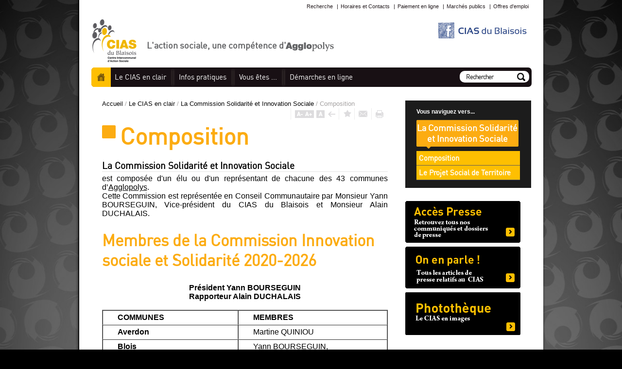

--- FILE ---
content_type: text/html; charset=utf-8
request_url: https://www.ciasdublaisois.fr/fontSize/medium/1439-composition.htm
body_size: 7280
content:
<!DOCTYPE HTML PUBLIC "-//W3C//DTD HTML 4.01//EN" "http://www.w3.org/TR/html4/strict.dtd">



<html lang="fr">
<head><style type="text/css" media="projection, screen">/*id="userSize"*/#contenu {font-size: medium!important;}</style>
<meta http-equiv="Content-type" content="text/html; charset=utf-8">
<title>
Composition - Centre Intercommunal d&#039;Action Sociale du Blaisois</title>
<meta name="Description" content="   La Commission Solidarité et Innovation Sociale  est composée d&#039;un élu ou d&#039;un représentant de chacune des 43 communes d’Agglopolys.     Cette Commission est représentée en Conseil Communautaire ...">
<meta name="Keywords" content="">
<meta http-equiv="Content-script-type" content="text/javascript">
<meta http-equiv="Content-style-type" content="text/css">
<meta http-equiv="Content-language" content="fr">
<meta http-equiv="expires" content="0">
<meta name="Author" content="CIAS">
<meta name="viewport" content="width=device-width,initial-scale=1, maximum-scale=1">
<link rel="apple-touch-icon" href="/images/GBI_AGGLO/iconemobile.png">
<link rel="shortcut icon" href="/uploads/Image/8a/SIT_CIAS_780_favicon.ico" type="image/x-icon">



<script type="text/javascript">var SERVER_ROOT = '/'; var isIE = false;</script>
<!--[if IE ]>
<script>var isIE = true;</script>
<![endif]-->
<script>var isFdd = false;</script>



<script src="/include/js/tarteaucitron.js/tarteaucitron.js"></script>
<style>#tarteaucitronRoot .tarteaucitronAlertSmallTop, #tarteaucitronRoot .tarteaucitronAlertSmallBottom {
    left: 0;
    right: initial;
}</style>
<script  type="text/javascript">window.tarteaucitronForceLanguage = "fr";</script>
<script>tarteaucitron.init({
    "privacyUrl": "/3569-gestion-des-donnres-personnelles.htm", /* Privacy policy url */
    "hashtag": "#tarteaucitron", /* Open the panel with this hashtag */
    "cookieName": "tarteaucitron", /* Cookie name */
    "orientation": "bottom", /* Banner position (top - bottom) */
    "showAlertSmall": false, /* Show the small banner on bottom right */
    "cookieslist": false, /* Show the cookie list */
    "showIcon": false, /* Show cookie icon to manage cookies */
    "iconPosition": "BottomRight", /* Position of the icon between BottomRight, BottomLeft, TopRight and TopLeft */
    "adblocker": false, /* Show a Warning if an adblocker is detected */
    "DenyAllCta" : true, /* Show the accept all button when highPrivacy on */
    "AcceptAllCta" : true, /* Show the accept all button when highPrivacy on */
    "highPrivacy": true, /* Disable auto consent */
    "handleBrowserDNTRequest": false, /* If Do Not Track == 1, disallow all */
    "removeCredit": true, /* Remove credit link */
    "moreInfoLink": true, /* Show more info link */
    "useExternalCss": false, /* If false, the tarteaucitron.css file will be loaded */
    "useExternalJs": false,
    "bodyPosition": "bottom", /* Position of TAC HTML code (accessibilité) */
    //"cookieDomain": ".my-multisite-domaine.fr", /* Shared cookie for multisite */
    "readmoreLink": "/3569-gestion-des-donnres-personnelles.htm", /* Change the default readmore link */
    "mandatory": true, /* Show a message about mandatory cookies */
    "closePopup": true /* Show a close X on the banner*/
});</script>
<script>(tarteaucitron.job = tarteaucitron.job || []).push('calameo');
(tarteaucitron.job = tarteaucitron.job || []).push('dailymotion');
(tarteaucitron.job = tarteaucitron.job || []).push('vimeo');
(tarteaucitron.job = tarteaucitron.job || []).push('youtube');
(tarteaucitron.job = tarteaucitron.job || []).push('googlemaps');
(tarteaucitron.job = tarteaucitron.job || []).push('addtoanyshare');</script>
<script type="text/javascript" src="/include/js/formCtrl.js" ></script>
<script type="text/javascript" src="/include/js/formCtrl-fr.js" ></script>
<script type="text/javascript" src="/include/js/jquery/jquery-1.5.2.min.js" ></script>
<script type="text/javascript" src="/include/js/jquery/colorbox/jquery.colorbox-min.js" ></script>
<script type="text/javascript" src="/include/js/core.js" ></script>
<script type="text/javascript" src="/include/js/jquery.sudoSlider.min.js" ></script>
<script type="text/javascript" src="/include/js/jquery-ui.min.js" ></script>
<script type="text/javascript" src="/include/js/jquery.jcarousel.min.js" ></script>
<!--[if lte IE 6]>
<script type="text/javascript" src="/include/js/jquerypngfix.js" ></script>
<![endif]-->
<script type="text/javascript" src="/include/js/blois-lang.js.php" ></script>
<script type="text/javascript" src="/include/js/bloisCias-min.js" ></script>
<link rel="stylesheet" type="text/css" href="/include/css/GAB_AGGLO/default.css" media="projection, screen, print">
<link rel="stylesheet" type="text/css" href="/include/css/GAB_AGGLO/print.css" media="print">
<link rel="stylesheet" type="text/css" href="/include/js/jquery/colorbox/colorbox.css" media="screen">
<!--[if lte IE 6]>
<link rel="stylesheet" type="text/css" href="/include/css/GAB_BLOIS/msie_fixes.css" media="projection, screen">
<![endif]-->
</head>
<body >
    <script type="text/javascript">document.body.className="withJS SIT_CIAS"</script>
<div id="document" class="avecColonneDroite CIASDoc">
  

<div id="bandeauHaut">
    <div id="menuHaut">
        <ul id="navigationHautPGS">
            <li><a title="Recherche" href="/994-recherche.htm">Recherche</a>  |</li><li><a title="Horaires et Contacts" href="/1032-contact.htm">Horaires et Contacts</a>  |</li><li><a title="Paiement en ligne" href="/3432-paiement-en-ligne.htm">Paiement en ligne</a>  |</li><li><a title="Marchés publics" href="/1494-marches-publics.htm">Marchés publics</a>  |</li><li><a title="Offres d&#039;emploi" href="/1495-offres-d-emploi.htm">Offres d'emploi</a> </li>        </ul>
        <div class="reseaux_sociaux">
            <a class="external" title="Facebook CIAS" href="https://www.facebook.com/ciasdublaisois" class="external"><img src="/uploads/Image/19/22838_926_fcb-cias.jpg" alt="Facebook CIAS"></a>        </div>
    </div>
    <div id="logo">
        <h1>
                                        <a href="/">
                    <img src="/images/GBI_AGGLO/logo-CIAS.png" alt="Centre intercommunal d'action sociale du blaisois">
                </a>
                    </h1>
                    <p>L'action sociale, une compétence d' <img src="/images/GBI_AGGLO/logoCompetenceAgglo.png" alt="Agglopolys"></p>
            </div>
    <div id="menuPrincipal">
        <ul id="navigationPrincipale">
            <li id="home" class="ongletMenu ">
                <a id="boutonAccueil" href="/">Accueil</a>
            </li>
                                <li class="ongletMenu nav1 selected"><a class="linkNiv1" href="/959-le-cias-en-clair.htm"><span>Le CIAS en clair</span></a>
                                                    <ul>
                                                                    <li class="rubriqueEnclairSurvol">
                                                                                  <a href="/962-l-institution.htm">
                                                                                        <img src="/uploads/Image/09/IMF_MENU2/GAB_AGGLO/5621_522_Logo-horizontal.jpg" alt="">
                                                                                        <span class="menuTitreSousRub">L&#039;institution</span>
                                            <span class="texteAccroche">Le CIAS du Blaisois anime une action générale de prévention et de développement social auprès des personnes âgées, handicapées ou en difficulté.</span>
                                         </a>
                                    </li>
                                                                        <li class="rubriqueEnclairSurvol">
                                                                                  <a href="/963-le-territoire.htm">
                                                                                        <img src="/uploads/Image/b0/IMF_MENU2/GAB_AGGLO/22719_497_Agglo-carte-43-avec-noms-communes.png" alt="">
                                                                                        <span class="menuTitreSousRub">Le territoire</span>
                                            <span class="texteAccroche">Le CIAS intervient sur le territoire de la Communauté d’agglomération de Blois, soit 43 communes et plus de 100000 habitants. </span>
                                         </a>
                                    </li>
                                                                        <li class="rubriqueEnclairSurvol">
                                                                                  <a href="/964-l-organisation.htm">
                                                                                        <img src="/uploads/Image/77/IMF_MENU2/GAB_AGGLO/6532_900_seminaire-vieillir-a-domicile-3-novembre-2010-002.jpg" alt="">
                                                                                        <span class="menuTitreSousRub">L&#039;organisation</span>
                                            <span class="texteAccroche">Le CIAS est un établissement public intercommunal, présidé par le Président de l’agglomération de Blois et géré par un Conseil d&#039;Administration.</span>
                                         </a>
                                    </li>
                                                                        <li class="rubriqueEnclairSurvol">
                                                                                  <a href="/960-la-commission-solidarite-et-innovation-sociale.htm">
                                                                                        <img src="/uploads/Image/f4/IMF_MENU2/GAB_AGGLO/15172_206_DSC_0023.jpg" alt="">
                                                                                        <span class="menuTitreSousRub">La Commission Solidarité et Innovation Sociale</span>
                                            <span class="texteAccroche">Installée en mars 2012 dans le cadre de l&#039;agrandissement du territoire d&#039;Agglopolys, elle est composée d&#039;un représentant de chacune des 43 communes.<br></span>
                                         </a>
                                    </li>
                                                                        <li class="rubriqueEnclairSurvol">
                                                                                  <a href="/966-l-analyse-des-besoins-sociaux-abbs.htm">
                                                                                        <img src="/uploads/Image/73/IMF_MENU2/GAB_AGGLO/5440_224_ABS.jpg" alt="">
                                                                                        <span class="menuTitreSousRub">L&#039;Analyse des Besoins Sociaux et le Projet Social de Territoire d&#039;Agglopolys</span>
                                            <span class="texteAccroche">L&#039;Analyse des Besoins Sociaux (ABS) permet de disposer d’une vue globale des besoins sociaux sur le territoire d’Agglopolys.<br><br>Le Projet Social de [...]</span>
                                         </a>
                                    </li>
                                                                        <li class="rubriqueEnclairSurvol">
                                                                                  <a href="/967-budget-et-rapport-d-activite.htm">
                                                                                        <img src="/uploads/Image/0c/IMF_MENU2/GAB_AGGLO/5438_291_budget.jpg" alt="">
                                                                                        <span class="menuTitreSousRub"> Budget et Rapports d&#039;activité</span>
                                            <span class="texteAccroche">L&#039;engagement du CIAS auprès des personnes les plus fragilisées est retracé ici, en chiffre et en actions.</span>
                                         </a>
                                    </li>
                                                                </ul>
                                            </li>

                                    <li class="ongletMenuCIAS ongletMenu ">
                        <a class="titreMenuPrincipal" href="/903-infos-pratiques.htm"><strong>Infos</strong> pratiques</a>
                        <ul>
                        <li><span class="menuSousTitre">Vous êtes sur <strong>Infos Pratiques</strong></span></li>
                                                   <li class="rubriqueInfoSurvol">
                                                                   <a href="/2681-accompagnement-social.htm">
                                        <img src="/uploads/Image/57/IMF_MENU/GAB_AGGLO/20904_984_accompagnement-social-orange.png" alt=" Accompagnement social ">
                                    </a>
                                                          </li>
                                                   <li class="rubriqueInfoSurvol">
                                                                   <a href="/855-foyers-residences.htm">
                                        <img src="/uploads/Image/01/IMF_MENU/GAB_AGGLO/20905_339_logement-bleu.png" alt=" Logement, hébergement">
                                    </a>
                                                          </li>
                                                   <li class="rubriqueInfoSurvol">
                                                                   <a href="/852-services-a-domicile.htm">
                                        <img src="/uploads/Image/d1/IMF_MENU/GAB_AGGLO/20907_885_aide-a-la-vie-quotidienne-bleu-clair.png" alt=" Aide à la vie quotidienne, soins">
                                    </a>
                                                          </li>
                                                   <li class="rubriqueInfoSurvol">
                                                                   <a href="/856-centre-social-la-chrysalide.htm">
                                        <img src="/uploads/Image/b9/IMF_MENU/GAB_AGGLO/20902_752_animation-rose.png" alt=" Animations">
                                    </a>
                                                          </li>
                                                   <li class="rubriqueInfoSurvol">
                                                                   <a href="/854-permanences-d-aide-et-d-infos.htm">
                                        <img src="/uploads/Image/13/IMF_MENU/GAB_AGGLO/20908_283_permanences-vert.png" alt=" Permanences d’aide et d’infos ">
                                    </a>
                                                          </li>
                                                </ul>
                    </li>
                                                        <li class="ongletMenu nav1"><a class="linkNiv1" href="/992-vous-etes-....htm"><span>Vous êtes ...</span></a>
                                                    <ul>
                                                                    <li class="rubriqueEnclairSurvol">
                                                                                  <a href="/1041-senior.htm">
                                                                                        <img src="/uploads/Image/31/IMF_MENU2/GAB_AGGLO/20989_558_fichier-source-6-logo-site-vous-etes-seniors.png" alt="">
                                                                                        <span class="menuTitreSousRub">Seniors</span>
                                            <span class="texteAccroche">Soutien à domicile, portage de repas, hébergement en foyers-résidences, accueil de jour, soins infirmiers à domicile, animations, sorties, séjours... </span>
                                         </a>
                                    </li>
                                                                        <li class="rubriqueEnclairSurvol">
                                                                                  <a href="/1040-personne-en-difficulte.htm">
                                                                                        <img src="/uploads/Image/89/IMF_MENU2/GAB_AGGLO/20995_892_fichier-source-6-logo-site-difficulte-sociale.png" alt="">
                                                                                        <span class="menuTitreSousRub">En difficulté sociale</span>
                                            <span class="texteAccroche">Demande de RSA, hébergement d&#039;urgence, gratuité du bus, élection de domicile, accompagnement par un assistant social... </span>
                                         </a>
                                    </li>
                                                                        <li class="rubriqueEnclairSurvol">
                                                                                  <a href="/1039-handicape.htm">
                                                                                        <img src="/uploads/Image/4d/IMF_MENU2/GAB_AGGLO/20990_083_fichier-source-6-logo-site-handicap.png" alt="">
                                                                                        <span class="menuTitreSousRub">En situation de handicap</span>
                                            <span class="texteAccroche">Accueil de jour Alzheimer, soins à domicile, sorties accompagnées, voyages, soutien à domicile, portage de repas, animations... </span>
                                         </a>
                                    </li>
                                                                </ul>
                                            </li>

                                    <li class="ongletMenu ">
                        <a href="/993-demarche-en-ligne.htm" class=""><strong>Démarches</strong> en ligne</a>
                    </li>
                        </ul>
                    <div id="recherche">
                <form method="get" action="/994-recherche.htm">
                    <div>
                        <input type="text" id="searchString" title="Rechercher" name="searchString" onfocus="if(this.value=='Rechercher') { this.value=''; }" onblur="if(this.value=='') { this.value='Rechercher'; }" value="Rechercher">
                        <input type="image" src="/images/GBI_AGGLO/loupeRecherche.png" name="searchSubmit" id="searchSubmit" alt="Ok">
                        <input type="hidden" name="idtf" value="994">
                    </div>
                </form>
            </div>
            </div>
    
                <script type="text/javascript">
        $('#menu ul ul li').hide();
        $('#tetiere li:not(:first)').hide();
    </script>
</div>
  <div id="corps" class="clearfix">
        <div id="contenu">
    <div class="arianeTool">
        <ul id="ariane">
                                                                            <li>
                        <a href="/">
                            Accueil                        </a> /
                    </li>
                                                                                                                            <li>
                        <a href="/959-le-cias-en-clair.htm">
                            Le CIAS en clair                        </a> /
                    </li>
                                                                                                                            <li>
                        <a href="/960-la-commission-solidarite-et-innovation-sociale.htm">
                            La Commission Solidarité et Innovation Sociale                        </a> /
                    </li>
                                                                            <li>Composition</li>
        </ul>

        <div id="toolbar">
    <a href="/fontSize/small/1439-composition.htm"><img alt="Diminuer la taille de la police (small)." title="Diminuer la taille de la police (small)." src="/images/GBI_AGGLO/accessbar/1toolbar_a-.png" ></a><a href="/fontSize/large/1439-composition.htm"><img alt="Augmenter la taille de la police (large)." title="Augmenter la taille de la police (large)." src="/images/GBI_AGGLO/accessbar/2toolbar_a+.png" ></a><a href="/style/inverse/1439-composition.htm"><img alt="Augmenter les contrastes en inversant les couleurs." title="Augmenter les contrastes en inversant les couleurs." src="/images/GBI_AGGLO/accessbar/3toolbar_a.png" ></a><a href="/reset/all/1439-composition.htm"><img  alt="Supprimer l&#039;ensemble de la personnalisation" title="Supprimer l&#039;ensemble de la personnalisation" src="/images/GBI_AGGLO/accessbar/4toolbar_restore.png" ></a><a href="javascript:addToBookmark();" title="Ajouter aux favoris"><img alt="Ajouter aux favoris" src="/images/GBI_AGGLO/accessbar/5toolbar_bookmark.png"></a><a href="/TPL_CODE/TPL_ENVOIAMI/ID_PAGE/1439/1439-composition.htm"><img title="Envoyer cette page à un ami" src="/images/GBI_AGGLO/accessbar/6toolbar_ami.png"  alt="Envoyer cette page à un ami"></a><a id="printArea" href="javascript:window.print();"><img title="Imprimer ce document." src="/images/GBI_AGGLO/accessbar/7toolbar_print.png"  alt="Imprimer ce document."></a></div>
<script type="text/javascript">
  function addToBookmark(){
     if (window.sidebar) {
        window.sidebar.addPanel(document.title, window.location.href, "");
     } else if (window.external) {
        window.external.AddFavorite(window.location.href, document.title);
     }
  }
</script>
    </div>

        <h2>Composition</h2>
    
            <div id="par8284" class="paragraphe txt PRS_COLONNAGE_AGGLO"><div class="inner"><p style="text-align: justify;"> </p> <h5 style="text-align: justify;">La Commission Solidarité et Innovation Sociale</h5> <p style="text-align: justify;">est composée d'un élu ou d'un représentant de chacune des 43 communes d’<a href="http://www.agglopolys.fr" class="external" title="voir le site">Agglopolys</a>.</p> <p style="text-align: justify;"> </p> <p style="text-align: justify;">Cette Commission est représentée en Conseil Communautaire par Monsieur Yann BOURSEGUIN, Vice-président du CIAS du Blaisois et Monsieur Alain DUCHALAIS.</p></div></div><div id="par8541" class="paragraphe txt"><div class="inner"><h3>Membres de la Commission Innovation sociale et Solidarité 2020-2026</h3><br> <p class="aligncenter"><strong>Président Yann BOURSEGUIN<br></strong></p> <p class="aligncenter"><strong>Rapporteur Alain DUCHALAIS<br></strong></p> <p class="aligncenter"> </p> <br> <table border="1" cellspacing="0" cellpadding="0" summary=""> <tbody> <tr> <td valign="top" width="177"> <p><strong>COMMUNES</strong></p> </td> <td valign="top" width="198"> <p><strong>MEMBRES</strong></p> </td> </tr> <tr> <td valign="top" width="177"> <p><strong>Averdon</strong></p> </td> <td valign="top" width="198">Martine QUINIOU</td> </tr> <tr> <td valign="top" width="177"> <p><strong>Blois</strong></p> </td> <td valign="top" width="198"> <p>Yann BOURSEGUIN,</p> <p>Christelle BERENGER,</p> <p>Benjamin VÉTELÉ,</p> <p>Marie-Agnès FERET</p> </td> </tr> <tr> <td valign="top" width="177"> <p><strong>Candé-sur-Beuvron</strong></p> </td> <td valign="top" width="198">Nathalie CHAVIGNY</td> </tr> <tr> <td valign="top" width="177"> <p><strong>Cellettes</strong></p> </td> <td valign="top" width="198"> <p>Patrick GERMAIN,</p> <p><em>Suppléant : Joël RUTARD (Maire)</em></p> </td> </tr> <tr> <td valign="top" width="177"> <p><strong>Chailles</strong></p> </td> <td valign="top" width="198"> <p>Valérie GAUDELAS,</p> <p><em>Suppléante : Valérie NUFFER</em></p> </td> </tr> <tr> <td valign="top" width="177"><strong>Champigny-en-Beauce</strong></td> <td valign="top" width="198">Maryline PICHOT</td> </tr> <tr> <td valign="top" width="177"><strong>Chaumont-sur-Loire</strong></td> <td valign="top" width="198">Véronique GIRARD</td> </tr> <tr> <td valign="top" width="177"><strong>Cheverny</strong></td> <td valign="top" width="198">Jacqueline Vacelet,<br> <p><em>Suppléant : Jean-Claude CHADENAS</em></p> </td> </tr> <tr> <td valign="top" width="177"><strong>Chitenay</strong></td> <td valign="top" width="198">Catherine CARMINATI</td> </tr> <tr> <td valign="top" width="177"> <p><strong>Cormeray</strong></p> </td> <td valign="top" width="198">Jean-Louis MARTINEZ</td> </tr> <tr> <td valign="top" width="177"> <p><strong>Cour-Cheverny</strong></p> </td> <td valign="top" width="198"> <p>Nicole THUILLIER,</p> <p><em>Suppléant : Stéphane AMOUDRY</em></p> </td> </tr> <tr> <td valign="top" width="177"> <p><strong>Fossé</strong></p> </td> <td valign="top" width="198">Magali MONNERET</td> </tr> <tr> <td valign="top" width="177"> <p><strong>Françay</strong></p> </td> <td valign="top" width="198"><em>Suppléant : Patrick COUTURIER</em></td> </tr> <tr> <td valign="top" width="177"> <p><strong>Herbault</strong></p> </td> <td valign="top" width="198"> <p>Brigitte DUPAS,</p> <p><em>Suppléante : Agnès VERNA-GUILLO</em></p> </td> </tr> <tr> <td valign="top" width="177"><strong>La Chapelle Vendômoise</strong></td> <td valign="top" width="198"> <p>Colette FORTIN,</p> <p><em>Suppléante : Catherine CHARDON</em></p> </td> </tr> <tr> <td valign="top" width="177"><strong>La Chaussée-St-Victor</strong></td> <td valign="top" width="198"> <p>Françoise POISSON</p> <p><em>Suppléante : Élisabeth PERINET</em></p> </td> </tr> <tr> <td valign="top" width="177"> <p><strong>Lancôme</strong></p> </td> <td valign="top" width="198">Nadine ROGER</td> </tr> <tr> <td valign="top" width="177"> <p><strong>Landes-le-Gaulois</strong></p> </td> <td valign="top" width="198">Rozenne BE</td> </tr> <tr> <td valign="top" width="177"> <p><strong>Les Montils</strong></p> </td> <td valign="top" width="198">Brigitte VRILLION</td> </tr> <tr> <td valign="top" width="177"> <p><strong>Marolles</strong></p> </td> <td valign="top" width="198">Karine LORANT</td> </tr> <tr> <td valign="top" width="177"> <p><strong>Ménars</strong></p> </td> <td valign="top" width="198"> <p>Emilie CHATEIGNER,</p> <p><em>Suppléante : Anne ROSSIGNOL</em></p> </td> </tr> <tr> <td valign="top" width="177"> <p><strong>Mesland</strong></p> </td> <td valign="top" width="198">Corinne BECKER</td> </tr> <tr> <td valign="top" width="177"> <p><strong>Monteaux</strong></p> </td> <td valign="top" width="198"> <p>Marie-Hélène HUON,</p> <p><em>Suppléante : Claire MARIE-JULIE</em></p> </td> </tr> <tr> <td valign="top" width="177"> <p><strong>Monthou-sur-Bièvre</strong></p> </td> <td valign="top" width="198"> <p>Kathy RETIF</p> </td> </tr> <tr> <td valign="top" width="177"> <p><strong>Rilly-sur-Loire</strong></p> </td> <td valign="top" width="198"><br> <p>Christophe BOUTARD,</p> <p><em>Suppléante : Marie-Pierre PIÉSSEAU</em></p> </td> </tr> <tr> <td valign="top" width="177"> <p><strong>Saint-Bohaire</strong></p> </td> <td valign="top" width="198"><br> <p>Marie-Christine Emonet,</p> <p><em>Suppléant : Didier THÉVENOT</em></p> </td> </tr> <tr> <td valign="top" width="177"> <p><strong>Saint-Cyr-du-Gault</strong></p> </td> <td valign="top" width="198"> </td> </tr> <tr> <td valign="top" width="177"> <p><strong>Saint-Denis-sur-Loire</strong></p> </td> <td valign="top" width="198"> <p>Philippe VIGIE DU CAYLA,</p> <p><em>Suppléant : Christophe ROCHEREAU</em></p> </td> </tr> <tr> <td valign="top" width="177"> <p><strong>Saint-Etienne-des-Guérets</strong></p> </td> <td valign="top" width="198">Marie BRANCHU</td> </tr> <tr> <td valign="top" width="177"> <p><strong>Saint-Gervais-la-Forêt</strong></p> </td> <td valign="top" width="198"> <p>Sonia DANGLE</p> </td> </tr> <tr> <td valign="top" width="177"> <p><strong>Saint-Lubin-en-Vergonnois</strong></p> </td> <td valign="top" width="198">Laurence CHEMMA, <br><em>Suppléante : Muriel BILAK</em></td> </tr> <tr> <td valign="top" width="177"> <p><strong>Saint-Sulpice-de-Pommeray</strong></p> </td> <td valign="top" width="198"> <p>Martine VINCENT,</p> <p><em>Suppléante : Simone GAVEAU</em></p> </td> </tr> <tr> <td valign="top" width="177"> <p><strong>Sambin</strong></p> </td> <td valign="top" width="198">Odile BOURGOUIN</td> </tr> <tr> <td valign="top" width="177"> <p><strong>Santenay</strong></p> </td> <td valign="top" width="198"> <p>Marie-Jeanne NANDIN,</p> <p><em>Suppléante : Mélanie BENOIST</em></p> </td> </tr> <tr> <td valign="top" width="177"> <p><strong>Seur</strong></p> </td> <td valign="top" width="198">Marylène FLASQUE</td> </tr> <tr> <td valign="top" width="177"> <p><strong>Valaire</strong></p> </td> <td valign="top" width="198"> <p>Catherine LE TROQUIER,</p> <p><em>Suppléant : Hervé CHAVIGNY</em></p> </td> </tr> <tr> <td valign="top" width="177"> <p><strong>Valencisse</strong></p> </td> <td valign="top" width="198"> <p>Nathalie CHAMPION</p> </td> </tr> <tr> <td valign="top" width="177"><strong>Valloire-sur-Cisse</strong></td> <td valign="top" width="198">Christine ALLION</td> </tr> <tr> <td valign="top" width="177"> <p><strong>Veuzain-sur-Loire<br></strong></p> </td> <td valign="top" width="198">Marylène REUILLON</td> </tr> <tr> <td valign="top" width="177"> <p><strong>Villebarou</strong></p> </td> <td valign="top" width="198"> <p>Mario CREUZET</p> </td> </tr> <tr> <td valign="top" width="177"> <p><strong>Villefrancoeur</strong></p> </td> <td valign="top" width="198"> <p>Laurence BLAIN</p> </td> </tr> <tr> <td valign="top" width="177"> <p><strong>Villerbon</strong></p> </td> <td valign="top" width="198"> <p>Martine TOURNOIS</p> </td> </tr> <tr> <td valign="top" width="177"> <p><strong>Vineuil</strong></p> </td> <td valign="top" width="198"> <p>Jean-Pierre BRUNET,</p> <p><em>Suppléante : Patricia FHIMA</em></p> </td> </tr> </tbody> </table></div></div>
        <div class="basContenu">
        <p class="hautDePage">
            <a href="#document">Haut de page</a>
        </p>
        <p class="printBasContenu">
            <a href="javascript:window.print();">
                 <img title="Imprimer ce document." src="/images/GBI_AGGLO/accessbar/8toolbar_print.png"  alt="Imprimer ce document.">
             </a>
        </p>
    </div>
    </div>
    <div id="colonneDroite">
        <div id="menuSecondaire">
                <p>Vous naviguez vers...</p>
        <div id="fondboutonSecondaire">
        <p id="menuSecondaireCourant"><a href="/960-la-commission-solidarite-et-innovation-sociale.htm">La Commission Solidarité et Innovation Sociale</a></p>
        </div>
        <ul>
                                            <li>

                <p class="sousMenuSecondaire select" >
                                            <a href="/1439-composition.htm">Composition</a>
                                    </p>
                            </li>
                                                        <li>

                <p class="sousMenuSecondaire" >
                                            <a href="/1888-le-projet-social-de-territoire.htm">Le Projet Social de Territoire</a>
                                    </p>
                            </li>
                            </ul>
    </div>
            <a href="/1205-acces-presse.htm" title="Presse" >
        <img class="imgPresse" src="/images/GBI_AGGLO/presse.png" alt="">
    </a>
    <a href="/1206-on-en-parle.htm" title="On en Parle" >
        <img class="imgParle" src="/images/GBI_AGGLO/onEnParle.png" alt="">
    </a>
    <a href="/1306-phototheque.htm" title="Photothèque, le CIAS en images" >
        <img class="imgPhototheque" src="/images/GBI_AGGLO/photothequeCIAS.png" alt="">
    </a>
        </div>

<script type="text/javascript">
    $( document ).ready(function() {
        $( ".sousMenuSecondaire" ).addClass('select');
    });
</script>
  </div>
  <div id="bandeauBas" class="footerCIAS clearfix">
  <!--TODO utilisation ? <a href="/rss_maj.php">RSS nouveauté</a>-->
	        <div id="footer" class="clearfix">
        <div id="bandeauBasGauche">
                            <h4>En savoir plus sur Agglopolys</h4>
                <a class="external" title="En savoir plus sur Agglopolys" href="https://www.agglopolys.fr/"><img src="/images/GBI_AGGLO/CIAS-bandeaubasgauche-logo.png" alt="Agglopolys" /></a>
                    </div>
        <div id="bandeauBasMilieu">
            <ul>
                                <li>
                    <a href="/1856-horaires.htm" class="iconeHoraire">Horaire</a>
                </li>
                                                                <li>
                    <a href="/1028-carte-interactive.htm" class="iconeSituer">Situer</a>
                </li>
                                                <li>
                    <a href="/1032-contact.htm" class="iconeContact">Situer</a>
                </li>
                            </ul>
    	</div>
        <div id="bandeauBasDroit">
                        <img src="/images/GBI_AGGLO/CIAS-bandeaubas-logo.png" alt="Le centre intercommunal d'action sociale du blaisois">
            <p>
                4 rue des Cordeliers <br>
                CS 72907 - 41029 Blois CEDEX<br>
                Tél : 02 54 57 41 20<!--<strong> Fax :</strong> 02 54 56 11 55 -->
            </p>
                    </div>
    </div>
        <div id="lienPiedPage">
        <ul>
                        <li><a href="/1033-mentions-legales.htm">Mentions légales  // Accessibilité : non conforme // Répertoire d&#039;informations publiques // Accès aux documents administratifs</a> &#47;&#47; </li>
                        <li>Réalisation <a class="external" href="http://www.businessdecision-eolas.com/">Business &amp; Decision Eolas</a> &#47;&#47; </li>
                        <li> &copy; Tous droits réservés à CIAS du Blaisois</li>
                    </ul>
    </div>
    </div>
<script type="text/javascript">
</script>

</div>
<script type="text/javascript">
tarteaucitron.user.matomoHost = 'https://matomo.blois.fr/';
    tarteaucitron.user.matomoId = 10;
    (tarteaucitron.job = tarteaucitron.job || []).push('matomo');
</script><script>
        $(function () {
            tarteaucitron.addInternalScript("/include/js/tarteaucitron-services/matomotagmanager.js");
        });
        </script></body>
</html>

--- FILE ---
content_type: text/css
request_url: https://www.ciasdublaisois.fr/include/css/GAB_AGGLO/default.css
body_size: 18242
content:
/* ===================================================================
 * Couleurs
 Jaune foncé  : #fcac12
 jaune clair  : #febf01
 gris (texte) : #5f5e5a
 gris clair   : #a3a0a0
 gris clair formulaire : #c5c5c5
 * =================================================================*/

/* ===================================================================
 * Inclusion des styles par défaut des modules
 * =================================================================*/
@import url(_include_modules.php);

/* ===================================================================
 * STANDARD CMS
 * =================================================================*/
* { margin: 0; padding: 0 }
.withJS .js_hidden { display: none; }
.clear { clear : both; }
.invisible { display: none; }
.alignleft { text-align: left; }
.alignright { text-align: right; }
.aligncenter { text-align: center; }
.alignjustify { text-align: justify; }
object.alignleft, img.alignleft, table.alignleft, span.alignleft { float: left; margin: 0 10px 10px 0; }
object.alignright, img.alignright, table.alignright, span.alignright { float: right; margin: 0 0 10px 10px; text-align: left;}
table.aligncenter { margin: auto; text-align: left; }
a img { border-width: 0;}
acronym { border-bottom: 1px dotted; cursor:help; }
/* LEGENDE - CREDIT */
.spanImgContainer        { position:relative; display: inline-block; text-align: center; line-height: 0;}
.spanImgOuter            { display: inline-block; position: relative; }
.spanImgOuter img        { display: block; }
.spanCredit              { background: url(images/spanCredit.png) repeat 0 0; left: 0; bottom: 0; color: #fff; font-style: italic; font-size: 90%; max-width: 75%; padding: 5px; position: absolute; line-height: 1em; }
.imgLoupe                { position: absolute; bottom: 0; right: 0;}
.spanLegende             { display: block; margin:0 auto; font-size: 0.9em; padding: 5px; line-height: 1em; color:#fff; background: #000;  }
/* CLEARFIX */
.clearfix:before,
.clearfix:after   { content: "."; display: block; height: 0; overflow: hidden; }
.clearfix:after   { clear: both; }
.clearfix         { zoom: 1; }

/* ===================================================================
 * LAYOUT GENERAL
 * =================================================================*/
#document { margin: 0 auto; padding: 0; position: relative; width: 905px; z-index: 1; padding:0 25px 0px 25px; }
#corps    { padding: 0; overflow: hidden; clear: both; margin: 15px 0; }
.avecColonneDroite #corpsInner { background: url(images/fondCorpsInner.png) right bottom no-repeat transparent; margin-top:5px; }

#colonneGauche { float: left; padding: 15px 22px 10px 26px; width: 210px; }
#colonneDroite { float: right; padding: 13px 0 10px 0; width: 259px; }
#contenu       { float: left; background:#fff; -webkit-border-radius: 2px; -moz-border-radius: 2px; border-radius: 2px; padding: 10px 22px 10px 22px; width: 861px; }
.avecDeuxColonnes #contenu  { width: 330px; }
.avecColonneDroite #contenu { width: 588px; }
.avecColonneGauche #contenu { float:right; width: 584px; }

/* ===================================================================
 * Style Accueil
 * =================================================================*/
#Accueil #document { background: #fff; }
#Accueil #corps{ }
#Accueil #colonneGauche{ float:left; width:351px; padding:0;  color:#fff; margin:0 0 0 0; }
#Accueil #contenu{ float:right; width:514px; padding:0 0 20px 0; margin:0;  -webkit-border-radius: 2px; -moz-border-radius: 2px; border-radius: 2px;  background:#fff;}
#Accueil #contenu h3{ color:#000; font-family:'DINProRegular',arial,Helvetica,sans-serif; }

/* ===================================================================
 * INITIALISATION CHARTE GRAPHIQUE GENERALE DU PROJET
 * =================================================================*/
html { font-size:100%; }
body { background: url(images/fond_motifdegrade.jpg) top center #000 no-repeat; color: #5f5e5a; font-family: arial, Helvetica,sans-serif; font-size: 0.75em;  margin: 0;  padding: 0; }
body.SIT_CIAS{ color:#000;}
body.cmsPseudo { background: url(images/fond_degradeHaut.png) repeat-x 0 62px; }
#document { background: #fff; }

h2, h3 { color: #fcac12; font-family: 'DINProRegular', arial, helvetica, sans-serif; font-weight:bold;}
h2 { background: url(images/puce-titre1.png) no-repeat left 7px; padding:0px 0 10px 37px; font-size : 3em; }
h3 { padding: 5px 0 10px 0; font-size : 2.084em; }
h4 { padding:5px 0 5px 0; color: #000; font-size: 1.308em; font-family: 'DINProRegular', arial, helvetica, sans-serif; font-weight:bold;}
h5 { padding:10px 0 0 0; margin-bottom:5px; color: #000; font-size: 1.167em; border-bottom:1px solid #e4e4e3; font-family: 'DINProRegular', arial, helvetica, sans-serif;  }
a { color: #000; text-decoration: underline; }
a:hover, a:focus { color: #fcac12; text-decoration: none; }

ul { list-style: none; margin: 0px; padding: 0; }
ul li { padding: 0; }

.paragraphe { margin-bottom: 20px; overflow: hidden; width: 100%; }
.paragraphe p        { }
.paragraphe ol       { clear: both; color:#5f5e5a;  padding:10px 0 0px 36px; }
.paragraphe ul       { clear: both; color:#5f5e5a; padding:10px 0 0px 20px; }
.paragraphe ul li { padding:0 0 0 7px; background:url(images/puce-liste.png) no-repeat 0 5px; }
/* Dans le cas du site de CIAS CDS140516089 - CIAS / Texte et puces */
.SIT_CIAS .paragraphe ol       { color:#000000; }
.SIT_CIAS .paragraphe ul       { color:#000000; }


.MessRetourAgent{  min-height:450px;}
.MessRetourAgent #formAnnuaireServiceContact{ margin:10px 10px 10px 10px;}

.MessRetourAgent p.MessRetourAgentB{margin: 120px 0 0;  text-align: center;}

textarea { font-size:1em; font-family: arial, Helvetica,sans-serif; }
table    { width: 100%; /*** CDS140214080 Encadrés éditeur ***
          border-collapse:collapse;*/}
table tr { background:#FFFFFF; border-bottom:1px solid #fff; }
table th { text-align:left; background:#FFFFFF; color: #FFFFFF; padding: 5px 10px 5px 30px; margin:0; }
table td { padding: 5px 10px 5px 30px; margin:0; }

.retour { color: #000; display: block; float: right; font-size: 0.917em; margin:5px 2px 5px 0; clear:both; }
.gras   { font-family: 'DINBlackRegular'; font-weight:normal; }

.IMF_PETIT { border:8px solid #000; }

object { position: relative; z-index: 1; }

#imageDataContainer { opacity: 1; position: relative; z-index: 150; }
.savoirplus { background: url(images/puceEnsavoirPlus.gif) no-repeat right 4px;  padding: 0 12px 0 0; }
textarea, table { font-family: Verdana,Helvetica,sans-serif;}
.obligatoire, .notice { color: #5F5E5A; font-size: 0.917em; }
.hautDePage a { float:right; background:url(images/haut-de-page.gif) no-repeat; text-indent:-10000px; display:block; height:15px; width:15px;  }

#ariane      { width: auto; float: left; }
#ariane  li  { color:#a3a0a0; display:inline; font-size: 0.834em; }
#ariane li a { text-decoration:none; }
#toolbar     { width: 200px; float: right; }
.arianeTool  { overflow: hidden; }

.titreplushome   { display: block; width:100%; font-weight: normal; font-size: 1.417em; display: block; float: left; padding-top: 12px; }
.titreplushome a { background: url(images/plus.png) right 2px no-repeat transparent; display: block; text-decoration: none; }
.titreplushome a:focus,
.titreplushome a:hover { background: url(images/plusHover.png) right 2px no-repeat transparent; color:#000; }
.PRS_COLONNAGE_AGGLO.PRS_WIDTH_50G .titreplushome { margin-left: 22px; width:90%;  }
.PRS_COLONNAGE_AGGLO.PRS_WIDTH_50D .titreplushome { margin-right: 22px; width:90%;  }

.PRS_COLONNAGE_AGGLO.PRS_WIDTH_50D .participez .titreplushome       { margin-right:0; width: 100%; }
.PRS_COLONNAGE_AGGLO.PRS_WIDTH_50G .TPL_DOMAINESINTERVENTIONUNE .titreplushome,
.PRS_COLONNAGE_AGGLO.PRS_WIDTH_50G .tpl_infopratique .titreplushome { margin-left:0; width: 100%; }

/* ===================================================================
 * BANDEAU HAUT
 * =================================================================*/
#bandeauHaut #logo    { height:122px; width:905px; }
#bandeauHaut #logo h1 { float: left; margin: 9px 0 0 0; padding: 0; }
.SIT_CIAS #logo h1 {margin-top: 6px;}
.SIT_CIAS #logo p { font-size: 1.5em; color: #636466; font-family: 'DINProRegular'; font-weight: bold; margin: 47px 0 0 20px; float: left; line-height: 34px; }
.SIT_CIAS #logo > p > img { vertical-align: middle; margin-left: -6px; }

#bandeauHaut #champRecherche { background: #FFF; float: right;  margin: 77px 0 0; padding: 5px 5px 0; }
#bandeauHaut #champRecherche #searchSubmit { background: #3C5197 url(images/btnForms_fond.png) repeat-x left bottom; color: #FFFFFF; cursor: pointer; font-size: 110%; font-weight: bold; padding: 2px; text-transform: uppercase; }
#searchSubmit {border:0; margin-right: 0;}
#bandeauHaut #champRecherche #searchString {
    background: #E9E8DE;
    border: none;
    border-bottom: 1px solid #C5C3B8;
    font-size: 110%;
    padding: 3px;
    width: 150px;
}

#menuHaut         { height: 29px; background: #fff; text-align: right; float: right; }
.SIT_CIAS #menuHaut  { height: 29px; background: #fff; }
#menuHaut .apercu { background: url(images/apercu.png) left top no-repeat transparent; padding-left:25px; color:#bab9b9; }

/* Menu d'accessibilité ancre */
#menuHaut ul#navigationHautAncre     { padding : 0; margin: 6px 0px 0 0; float: left; list-style : none; text-align : center; }
#menuHaut ul#navigationHautPGS       { padding : 0; margin: 6px 0 0 0; list-style : none; }
#menuHaut li                         { display: inline; color: #181014; padding:0; font-size: 0.917em; }
.SIT_CIAS #menuHaut li a             { color : #241c1f; }
#menuHaut li a                       { color: #181014; text-decoration: none; margin: 0 5px 0 5px; }
#menuHaut li a:hover                 { color: #febf01; }

/* Réseaux sociaux */
.reseaux_sociaux { margin-top: 5px; }
.reseaux_sociaux > a { margin-left: 3px; }
.SIT_CIAS .reseaux_sociaux { margin-top: 22px; }
.SIT_CIAS .reseaux_sociaux > a { color: #465893; font-weight: bold; font-family: 'DINProRegular'; font-size: 1.25em; text-decoration: none; }
.SIT_CIAS .reseaux_sociaux > a > img { vertical-align: bottom; }
.SIT_CIAS .reseaux_sociaux > a > span { margin-left: 7px; }

/* Menu principal */
#menuPrincipal { z-index:10; position:relative; margin:0 auto; width:906px; clear:both; height:40px; -webkit-border-radius: 7px; -moz-border-radius: 7px; border-radius: 7px; background: #181014; }
#menuPrincipal #navigationPrincipale, #menuPrincipal #navigationPrincipale  ul { padding : 0; margin : 0; position:relative; list-style : none; line-height : 40px; }

#menuPrincipal #navigationPrincipale li               { padding:0; margin:0; display: block; float: left; font-size: 1.25em; background: url(images/separationMenuPrincipal.png) no-repeat right top; }
#menuPrincipal #navigationPrincipale li:last-child,
#menuPrincipal #navigationPrincipale li#home          { background: none; }
#menuPrincipal #navigationPrincipale li a             { color:#fff; display: block; padding: 0 8.5px; text-decoration:none; overflow: hidden; zoom: 1; font-family: "DINProRegular"; font-weight: normal; margin-right: 9px; }
#menuPrincipal #navigationPrincipale li:last-child a,
#menuPrincipal #navigationPrincipale li#home a        { margin-right: 0; }
#menuPrincipal #navigationPrincipale li a img         { margin-left: -79px; }
#menuPrincipal #navigationPrincipale li a.blanc       { color:#fff; }
#menuPrincipal #navigationPrincipale li a.blanc:hover { background:#fff; color:#000; }
#menuPrincipal #navigationPrincipale li a:hover       { background:#febf01; color:#000;  }
#menuPrincipal #navigationPrincipale li.CSSOngletSelect a { background: #febf01; color:#000; }
#menuPrincipal #navigationPrincipale li strong        { font-weight: normal; }

#menuPrincipal #navigationPrincipale li a#boutonAccueil { background:url(images/menu_iconeHome.png) transparent no-repeat; background-position:top left; text-indent:-10000px; width:40px; height:40px; padding:0; }
#menuPrincipal #navigationPrincipale li #boutonAccueil:hover { background-position:bottom left; }
#menuPrincipal #navigationPrincipale li a#boutonAccueil { background-position:bottom left; }

/* Sous menu survolé AggloPolys en clair */
#menuPrincipal #navigationPrincipale li ul{ display:none; position:absolute; z-index:10; left:0px; width:850px; -webkit-border-radius: 2px; -moz-border-radius: 2px; border-radius: 2px; border:8px solid #febf01; background:#fff; padding:10px 0px 30px 40px; }
#menuPrincipal #navigationPrincipale li ul li{ float:none;  background: #fff; }
#menuPrincipal #navigationPrincipale li:hover ul { display:block;  }
#menuPrincipal #navigationPrincipale li#home.hover{background:none;}
#menuPrincipal #navigationPrincipale li.hover a{ color:#000; background: #febf01; }

span.menuSousTitre{ width:322px; padding:5px 0px 15px 35px; display:block; background:url(images/puce_titre_sous_menu.gif) no-repeat; font-size:0.8em; color:#febf01; line-height: 15px;}

#menuPrincipal #navigationPrincipale li ul li.rubriqueEnclairSurvol a{ background:none; padding:0; margin:0; color:#000; font-family:'DINProRegular',arial,Helvetica,sans-serif; }
#menuPrincipal #navigationPrincipale li ul li.rubriqueEnclairSurvol a span.texteAccroche{font-family:arial, Helvetica, sans-serif;}
#menuPrincipal #navigationPrincipale li ul li.rubriqueEnclairSurvol a:hover,
#menuPrincipal #navigationPrincipale li ul li.rubriqueEnclairSurvol a:hover span{ background:none; padding:0; margin:0; color:#febf01; }
#menuPrincipal #navigationPrincipale li ul li.rubriqueEnclairSurvol{ float:left; margin:0 45px 0 0;  padding:14px 0 5px 0; border-top:1px solid #e1e1e0; width:357px; height:105px; }
#menuPrincipal #navigationPrincipale li ul li.rubriqueEnclairSurvol img{ float:left; margin:2px 15px 0 0;  }

span.menuTitreSousRub{ line-height:18px; display: block; font-size:0.723em; display:block; margin:0px 0 0 0; padding:0px 0 0 0; font-weight: bold; }
span.texteAccroche{ float:left; width:182px; color:#5f5e5a; line-height:14px; font-size:0.6em; }

/* Sous menu survolé Infos Pratiques */

#menuPrincipal #navigationPrincipale li ul li.rubriqueInfoSurvol{ float:left; position: relative; margin:15px 12px 0 0;  padding:0px 0 0px 0; width:145px; height:90px; }
#menuPrincipal #navigationPrincipale li ul li a { display:block; padding:0; margin:0; color:#000; }
#menuPrincipal #navigationPrincipale li ul li.rubriqueInfoSurvol span {   }
#menuPrincipal #navigationPrincipale li ul li.rubriqueInfoSurvol a { behavior: url(./display-table.htc); display: table; padding: 54px 0 0; background: none; }
#menuPrincipal #navigationPrincipale li ul li.rubriqueInfoSurvol a span {  padding: 3px 29px 2px 10px; height:31px; background:url(images/puce_plus.png) no-repeat 125px center transparent; opacity: 0.9; filter: alpha(opacity=90); color:#fff; font-size:0.7em;   line-height: 1em; width: 105px; font-family:'DINProRegular',arial,Helvetica,sans-serif; font-weight:bold;  display: table-cell; vertical-align: middle;  zoom:1; }
#menuPrincipal #navigationPrincipale li ul li.rubriqueInfoSurvol a:hover span { opacity: 1; filter: alpha(opacity=100); }

#searchSubmit{
	border:0;
}
/* ===================================================================
 * BANDEAU BAS
 * =================================================================*/

#bandeauBas   { background: #fff; }
#bandeauBas p { color:#000; }
#bandeauBas #footer { display: table; background: url(images/fond_bandeau_bas.jpg) transparent repeat center top; padding:17px 24px; }

#bandeauBasGauche                                { display: table-cell; vertical-align: middle; text-align: left; margin: 0; width:261px; background: url(images/bordureBandeauBas.png) right center no-repeat; min-height: 110px; }
#bandeauBasGauche #bandeauBasLienExterne         { margin: 0; }
#bandeauBasGauche h3                             { color: #181014; padding: 0; }
#bandeauBasGauche #bandeauBasLienExterne li      { color:#000; display:block; margin:6px 0 0 0; }
#bandeauBasGauche #bandeauBasLienExterne span    { display:block; margin:0 0 4px 0; }
#bandeauBasGauche #bandeauBasLienExterne a       { text-decoration:none; color:#000; background: url(images/cartoDT.png) no-repeat 0 3px; padding-left: 11px; }
#bandeauBasGauche #bandeauBasLienExterne a:hover { color:#000; text-decoration: underline; font-weight: bold; }
.SIT_CIAS #bandeauBasGauche h4                   { font-size: 1.334em; }
.SIT_CIAS #bandeauBasGauche img                  { margin: 5px 0 0 -12px; }

#bandeauBasMilieu         { display: table-cell; vertical-align: middle; margin:0; width:322px; background: url(images/bordureBandeauBas.png) right center no-repeat; min-height: 110px; }
#bandeauBasMilieu ul      { width: 187px; margin: 30px auto 0 auto; }
#bandeauBasMilieu li { display:block; float:left; margin: 0 7px; }
#bandeauBasMilieu a { display:block; height:60px; width:48px; text-indent:-10000px }
#bandeauBasMilieu a.iconeUnesco  { background: url(images/icone_unesco.png) bottom left no-repeat; }
#bandeauBasMilieu a.iconeSituer  { background: url(images/icone_situer.png) bottom left no-repeat; }
#bandeauBasMilieu a.iconeHoraire  { background: url(images/icone_horaire.png) bottom left no-repeat; }
#bandeauBasMilieu a.iconeContact { background: url(images/icone_contact.png) bottom left no-repeat; }
#bandeauBasMilieu a:hover { background-position: top left; }

#bandeauBasDroit   { display: table-cell; vertical-align: middle;  width:272px; margin: 0; text-align: right; }
#bandeauBasDroit img {  margin: 19px 0; }
.SIT_CIAS #bandeauBasDroit img { margin: 7px 0 15px; }
#bandeauBasDroit ul { float:right; margin: 10px 0 0 0; }
#bandeauBasDroit p { font-size:0.917em; font-weight: bold; text-align: right; }

#bandeauBas #lienPiedPage            { text-align:right; width:906px; margin: 5px 25px 5px 0; }
#bandeauBas #lienPiedPage li         { display: inline; color:#5f5e5a; font-size: 0.834em; font-weight: bold; }
#bandeauBas #lienPiedPage li a       { color: #5f5e5a; margin: 0 5px; text-decoration: none; font-weight: bold; }
#bandeauBas #lienPiedPage li a:hover { color:#febf01; }

/* ===================================================================
 * CONTENU
 * =================================================================*/
.accrochePage { position: relative; }
.accrochePage .texteAccroche {
    position: absolute;
    background: #febf01;
    padding:35px 15px ;
    width:200px;
    top:35px;
    left:30px;
    font-size: 1.5em;
    font-weight: bold;
    opacity: 0.9;
    color: #fff;
    overflow:hidden;
    font-family: 'DINProRegular', arial, helvetica, sans-serif;
}


.basContenu { float:right; clear:both; overflow:auto; width:48px; }
.basContenu p { float:none; }
.basContenu .hautDePage { padding:5px 0 0 0; float:left;}
.basContenu .hautDePage a{ float:none;}
.basContenu .printBasContenu{ float:right;}

/* ===================================================================
 * COLONNE DROITE
 * =================================================================*/
#colonneDroite { background:#fff; }
#colonneDroite .imgPresse { margin-top:10px; }
#colonneDroite .imgParle,
#colonneDroite .imgPhototheque { margin-top: 5px; }
#fondboutonSecondaire { background: url(images/fond-menu-secondaire-courant_haut.gif) no-repeat #fcac12 top left; width:210px;margin-bottom:5px; }
#colonneDroite #menuSecondaire   { margin: 0 0 17px 0; background: #1c1c1c; padding: 16px 23px; }
#colonneDroite #menuSecondaire a { color:#fff; text-decoration:none }
#colonneDroite #menuSecondaire p { color:#fff; font-weight:bold; }
#colonneDroite #menuSecondaire #menuSecondaireCourant {
    color:#fff;
    font-size: 1.5em;
    background: url(images/fond-menu-secondaire-courant_bas.gif) no-repeat left bottom;
    text-align:center;
    margin:10px 0 0px 0 !important;
    padding: 5px 0 10px 0;
    font-family: 'DINProRegular', arial, helvetica, sans-serif;

}
#colonneDroite #menuSecondaire p.sousMenuSecondaire {
    border-bottom:1px solid #5f5e5a;
    font-size: 1.25em;
    padding:5px 0 5px 5px;
    font-family: 'DINProRegular', arial, helvetica, sans-serif;
}
#colonneDroite #menuSecondaire ul ul li a {
    text-decoration:none;
    color:#fff;
    display: block;
    padding: 5px 0 5px 16px;
    border-bottom: 1px solid #5f5e5a;
    font-family: 'DINProRegular', arial, helvetica, sans-serif;
}
#colonneDroite #menuSecondaire p.select { background-color: #FEBF01; }
#colonneDroite #menuSecondaire p.sousMenuSecondaire:hover { background: #fcac12; cursor:pointer; }
#colonneDroite #menuSecondaire .parentSelect p.sousMenuSecondaire { background: #fcac12; cursor:default; }
#colonneDroite #menuSecondaire ul ul li a:hover,
#colonneDroite #menuSecondaire ul ul li a.select {
    padding: 5px 0 5px 16px;
    color:#000;
    background: url(images/puce-menu-fille.gif) no-repeat 5px center #c5c5c5;
}
#colonneDroite #menuSecondaireCIAS   { margin: 0 0 17px 0; background: #1c1c1c; padding: 16px 23px; }
#colonneDroite #menuSecondaireCIAS a { color:#fff; text-decoration:none }
#colonneDroite #menuSecondaireCIAS p { color:#fff; font-weight:bold; }
#colonneDroite #menuSecondaireCIAS #menuSecondaireCourant {
    color:#fff;
    font-size: 1.5em;
    background: url(images/fond-menu-secondaire-courant_bas.gif) no-repeat left bottom;
    text-align:center;
    margin:10px 0 0px 0 !important;
    padding: 5px 0 10px 0;
    font-family: 'DINProRegular', arial, helvetica, sans-serif;
}
#colonneDroite #menuSecondaireCIAS p.sousMenuSecondaire {
    border-bottom:1px solid #5f5e5a;
    font-size: 1.25em;
    padding:5px 0 5px 5px;
    font-family: 'DINProRegular', arial, helvetica, sans-serif;
}
#colonneDroite #menuSecondaireCIAS ul ul li a {
    text-decoration:none;
    color:#fff;
    display: block;
    padding: 5px 0 5px 16px;
    border-bottom: 1px solid #5f5e5a;
    font-family: 'DINProRegular', arial, helvetica, sans-serif;
}
#colonneDroite #menuSecondaireCIAS p.select { background-color: #FEBF01; }
#colonneDroite #menuSecondaireCIAS p.sousMenuSecondaire:hover { background: #fcac12; cursor:pointer; }
#colonneDroite #menuSecondaireCIAS .parentSelect p.sousMenuSecondaire { background: #fcac12; cursor:default; }
#colonneDroite #menuSecondaireCIAS ul ul li a:hover,
#colonneDroite #menuSecondaireCIAS ul ul li a.select {
    padding: 5px 0 5px 16px;
    color:#000;
    background: url(images/puce-menu-fille.gif) no-repeat 5px center #c5c5c5;
}
#colonneDroite .videoColonneDroite  { background:(images/fond_videoColonneDroite.jpg) no-repeat; height:187px; width:235px; }
#colonneDroite .videoColonneDroite a{ color:#fff; }
#arrondiHaut { background: url(images/arrondiHaut.png) no-repeat transparent; float: right; height: 2px; width: 260px;  }
#arrondiBas { background: url(images/arrondiBas.png) no-repeat transparent; clear: both; float: right; height: 3px; margin-top: -3px; width: 260px;  }
/* ===================================================================
 * FORMULAIRES
 * =================================================================*/
.tpl_formulaire    { margin:10px 0; }
.tpl_formulaire h3 { color:#000; }
.paragraphe fieldset        { border: 1px solid #c5c5c5; margin:10px 0 20px 0px; padding: 5px; -webkit-border-radius: 2px; -moz-border-radius: 2px; border-radius: 2px; }
.paragraphe fieldset legend { display: none; }
/* CDS170504018 - Formulaire */
.tpl_formulaire fieldset legend { display: block; }
.tpl_formulaire fieldset legend {
    font-family: 'DINProRegular', arial, helvetica, sans-serif;
    font-size: 1.334em;
    font-weight: 700;
}
input, textarea,select { background: #fff; border: none; margin:0 5px 0 0; border:1px inset #c5c5c5; }
input.case             { border: none; }
.paragraphe form p          { clear: both; margin:0 0 0 15px; padding: 5px 0; }
.paragraphe label         { float: left; font-weight: bold;  padding-right: 20px; text-align: right; width:29%; }
.enLigne,
.paragraphe label.enLigne { display: inline; float: none; }
.action input       { color: #000; font-weight: bold; background: #febf01; margin:0 0 0 12px; padding: 2px 20px; border:1px solid #c5c5c5; -webkit-border-radius: 5px; -moz-border-radius: 5px; border-radius: 5px; cursor: pointer; }
.action input:hover { background: #fcac12; }
form p.action       { text-align: right; }
.groupeQuestion     { margin-bottom: 10px; clear:both; }
form .tooltip      { width: 260px; position:absolute; display:block; padding:0px; z-index:3; background: #F8F8F4; border: 1px solid #d9d7c3; }
form .tooltip span { display:block; width:240px; padding:10px; }
form a.tooltiptrigger       { text-decoration: none; margin:0px 2px; padding:0px; width:14px; height:14px; position:relative; top:3px; }
form a.tooltiptrigger:hover { text-decoration: none; }
form a.tooltiptrigger img   { border:none; margin:0; }
.mention_cnil               { font-size: 0.917em; }

/* ================================================================
* BLOC DE NAVIGATION
* ================================================================= */
.blocNavigation                 { background-color:#fbfafa; border:1px solid #f2f1f1; margin-bottom: 15px; color : #bcbabd; padding: 10px; overflow: hidden; }
.regletteNavigation span        { background: #fff; color: #bcbabd; padding: 2px 4px; border: 1px solid #e0e0e0; margin-right: 2px; }
.regletteNavigation span a      { color: #bcbabd; font-weight: bold; text-decoration: none; }
.regletteNavigation span strong { color: #1a181c; }

.resultatNavigation { color: #bcbabd; font-weight: bold; display: block; float: left; font-size: 1.167em; }
.regletteNavigation { float:right; }

/* ===================================================================
 * LISTE
 * =================================================================*/
.liste ul { border:0; padding: 0; margin:0;  }
.liste .item { background:none; border-top: 1px solid #f2f1f1; padding: 10px; margin-bottom:10px; color:#a7a7a4; overflow: hidden;}
.liste .item .titre { font-size:1.334em; color: #000; text-decoration: none; font-weight: bold; }
.liste .item .titre a,
.liste .item a.titre { text-decoration: none; }
.liste .item .retour { margin:0 2px 0 0; }
/* ===================================================================
 * TEMPLATES
 * =================================================================*/
/*tpl ecole musique*/
.TPL_ECOLEMUSIQUE .fiche p { padding: 0 30px; }
.tpl_ecolemusiqueliste ul li a.tpl_ecolemusiqueliste_ecole { padding: 0; color: #000000; font-size: 1.334em; font-weight: bold; text-decoration: none; }
.tpl_ecolemusiqueliste p   { color: #A7A7A4; }
.tpl_ecolemusiqueliste ul  { padding: 0; }
.tpl_ecolemusiqueliste ul li a.tpl_ecolemusiqueliste_lien_plus { color: #000; display: block; float: right;	font-size: 0.917em;	margin-right: 2px; }

/*tpl infos pratiques*/
.tpl_infopratique {
    padding:0 0 0 15px;
}
.tpl_infopratique ul {
    padding: 7px 0 0 0;
}
.tpl_infopratique ul li {
    background: url("images/masqueInfoPratique.png") no-repeat scroll left top transparent;
    display: inline-block;
    height: 90px;
    margin-bottom: 0;
    margin-left: 0;
    padding: 7px 0 0 7px;
    width: 230px;
}
.tpl_infopratique ul li img {
    margin-bottom: 2px;
    overflow: hidden;
    position: relative;
    top: 0;
    left: 0;
}
.tpl_infopratique ul li img a:hover { top:85px; }

/* tpl sondage */
.participez { padding-right:22px; }
.tpl_sondage {
	border: 1px solid #CCC;
	border-radius: 3px;
	-webkit-border-radius: 3px;
	-moz-border-radius: 3px;
	box-shadow: 0 0 2px #CCC;
	-webkit-box-shadow: 0 0 2px #CCC;
	-moz-box-shadow: 0 0 2px #CCC;
	margin: 5px 0 5px 2px;
	padding: 0 10px 3px;
	overflow:hidden;
	background-color: #FFF;
}

#colonneDroite .tpl_sondage {
	border: 1px solid #CCC;
	border-radius: 3px;
	-webkit-border-radius: 3px;
	-moz-border-radius: 3px;
	box-shadow: 0 0 2px #CCC;
	-webkit-box-shadow: 0 0 2px #CCC;
	-moz-box-shadow: 0 0 2px #CCC;
	margin: 35px 0 5px 2px;
	padding: 0 10px 10px;
	overflow:hidden;
	background-color: #FFF;
	width:210px;
}

.tpl_sondage h4    { font-size: 1.334em; font-weight: normal; padding-top:4px;font-family: 'DINProRegular', arial, helvetica, sans-serif; }
.tpl_sondage ul    { padding: 0; display: block; height: 21px; margin: 4px 0 7px 0; }
#document .tpl_sondage ul li { padding: 0; background: none; clear:none; float:left; zoom:1;}
.tpl_sondage ul li input {
	background-color: #BAB8B9;
	border: 1px solid #AAA;
	border-radius: 3px 3px 3px 3px;
	-webkit-border-radius: 2px;
	-moz-border-radius: 2px;
	box-shadow: 0 0 3px #AAA;
	-webkit-box-shadow: 0 0 3px #AAA;
	-moz-box-shadow: 0 0 3px #AAA;
	color: #fff;
	display: block;
	float: left;
	font-weight:bold;
	margin: 0 3px 5px 0;
	padding: 1px 5px 2px 5px;
	width: 38px;
	height:22px;
}
.tpl_sondage ul li input:hover {
	color: #fff;
	background-color: #000;
	border: 1px solid #000;
	border-radius: 3px 3px 3px 3px;
	-webkit-border-radius: 2px;
	-moz-border-radius: 2px;
	cursor:  pointer;
}
.tpl_sondage ul li input[type="hidden"]{ display : none; }
.tpl_sondage form p                                 { clear: both; display: block;	margin: 0;	color: #212121; }
.tpl_sondage ul li input.tpl_sondage_resultat       { background-color: #febf02; color: #000;	font-size: 0.917em;	width: 71px; }
.tpl_sondage ul li input.tpl_sondage_resultat:hover { background-color: #000; color: #febf02; font-size: 0.917em; }
.tpl_sondage .tpl_sondage_voir_tous                 { text-align: right; font-size: 0.917em; }

/* Plan du site */
.tpl_plansite ul { padding-left: 20px; }
.tpl_plansite li a { text-decoration: none; }
.tpl_plansite li       { padding:15px 0 5px 0; color: #000; font-size: 1.308em; background: none; font-weight: bold;}
.tpl_plansite li li    { background: url(images/plus.png) left 14px no-repeat transparent; padding-left: 22px; font-size: 0.867em; font-weight: normal; }
.tpl_plansite li li li { padding:5px 0px 2px 15px; border-bottom: 1px solid #C5C5C5; background: url("images/puceSommaire.png") no-repeat scroll 4px 9px transparent; font-size: 1em; width: 35%;}
.tpl_plansite li li li li { padding:5px 0px 2px 15px; border-bottom: none; background: url("images/puceSommaire.png") no-repeat scroll 4px 9px transparent; font-size: 1em; width: 90%;}

/* Recherche */
#recherche    { position: absolute; right: 5px; top: 7px; }
#recherche form > div { background: #fff; -webkit-border-radius: 10px; -moz-border-radius: 10px; border-radius: 10px; width: 135px; padding-left: 8px; padding-top: 2px; }
#searchString { border: 0 none; float: left;  margin: 0; padding: 2px 5px; width: 100px; color:#000; font-size:1.083em; font-family: 'DINProRegular'; letter-spacing: -0.9px; }
#recherche #searchSubmit { padding-top: 2px; }
#submit       { border:0; }
.tpl_recherche ul { border:0; padding: 0; margin:0; }
.tpl_recherche ul li { background:none; border-top: 1px solid #f2f1f1; padding: 10px; margin-bottom:10px; color:#a7a7a4; }
.tpl_recherche ul li a { font-size:1.334em; color: #000; text-decoration: none; font-weight: bold; }
.tpl_recherche .searchResultsContainer ul li strong a {color:#000;}
.tpl_recherche .searchResultsContainer ul li a { color:#A7A7A4; font-size:1em;}
.tpl_recherche .searchResultsContainer ul li .site {display: block;}
.tpl_recherche #advancedSearch { float:left; width:50%; }
.tpl_rechercheInfosResultat    { margin: 0 0 10px; }
.tpl_recherche  .action {  float: right; margin-right: 180px; margin-top: 30px; width: 90px; }
.TPL_RECHERCHELUCENE form label   { width: 16%; }
.TPL_RECHERCHELUCENE #advancedSearch label { width: 70%; float:left; }
.TPL_RECHERCHELUCENE #advancedSearch input {float:right;}
#tpl_rechercheSearchStringInputID { width: 300px; }
.tpl_rechercheAdvancedSearchResult .searchFilterContainer { float: none; margin-right: 0px;  width: 100%;}
.tpl_recherche .searchFilterContainer ul      { padding:0; margin: 0; clear: none; float: left; }
.tpl_recherche .searchFilterContainer ul li   { border:0; font-size: 1em; color: #5F5E5A;; float:left; padding: 0 0 0 5px; }
.tpl_recherche .searchFilterContainer ul li a { color: #5F5E5A; font-size: 1em; font-weight: bold; text-decoration: underline; }
.tpl_recherche .searchFilterContainer .filtrerPar { float: left; }
.tpl_recherche .allResult { color: #5F5E5A; font-size: 1em; font-weight: bold; text-decoration: underline; margin: 5px 0; }
.tpl_recherche .searchResultsContainer { clear: both; width: auto; }

/*videothequeAccueil*/
#videothequeAccueil           { position:relative; background:url(images/videothequeAccueil.png) left top repeat transparent;padding:20px 24px; float: right; width: 480px; height: 268px; margin-top: 40px; }
#videothequeAccueil .allVideo { position:absolute; right: -24px;  top:10px; }
#videothequeAccueil #videoPrincipal        { background: url(images/videoAccueilFond.png) left bottom no-repeat #000;  height: 268px; width: 480px; }
#videothequeAccueil #videoPrincipal.class2 { background: url(images/videoAccueilFondClass2.png) left bottom no-repeat #fff; }
#videothequeAccueil #info                  { float: right; width: 214px; margin-top:20px; }
#videothequeAccueil #info .libelle{margin-bottom:8px;}
#videothequeAccueil .libelle,
#videothequeAccueil .description   { color:#fff; }
#videothequeAccueil .lancerLaVideo {  background: url("images/lancerLaVideo.png") no-repeat scroll left top transparent; }
#videothequeAccueil .lancerLaVideo a       { color:#000; font-size:120%; text-decoration: none; font-weight:bold;display: block; padding: 15px; text-align: left; width: 150px;}
#videothequeAccueil .lancerLaVideo a:hover { color:#000; text-decoration: underline; }
#videothequeAccueil h3             { font-size:1.167em; }
#videothequeAccueil .prochainement { margin-top: 20px; }
#videothequeAccueil .prochainement h3,
#videothequeAccueil .prochainement p {color:#fff;}
#videothequeAccueil .videoItem { width:150px; float:left; padding: 5px 10px; margin-top: 5px; }
#videothequeAccueil #videoItem1 { padding:5px 5px 5px 10px; }
#videothequeAccueil #videoItem2 { padding: 5px 0; }
#videothequeAccueil #videoItem3 { padding: 5px 10px 5px 5px; }
#videothequeAccueil #videoItem4 { clear:both; margin-left:165px; padding: 0 5px 0 0; margin-top: 10px;}
#videothequeAccueil #videoItem5 { margin-top: 10px; padding:0; }
#videothequeAccueil #LaunchVideo { cursor: pointer; }
/* Sommaire de page */
.TPL_SOMMAIREPAGE        {  border:1px solid #C5C5C5; -webkit-border-radius: 2px; -moz-border-radius: 2px; border-radius: 2px;  padding: 0px 0px 20px 0px; }
.TPL_SOMMAIREPAGE .inner { padding: 10px 20px 20px 20px; }
.TPL_SOMMAIREPAGE h3     { font-weight:normal; }
.TPL_SOMMAIREPAGE ul     { padding:0 0 0px 0; margin:0;  }
.TPL_SOMMAIREPAGE ul li  { background:none; display:block;
     width:48%; float:left; padding:0; margin:0 1% 0 0; }
.TPL_SOMMAIREPAGE ul li a {
     padding:5px 0px 2px 15px;
     border-bottom: 1px solid #C5C5C5;
     margin:0 8% 0 0;
width:100%;
     display:block;
     float:left;
     color:#5f5e5a;
     text-decoration:none;
     background: url(images/puceSommaire.png) 4px 9px no-repeat transparent;
}
.TPL_SOMMAIREPAGE ul li a:hover { color:#fcac12; }

/* TEMPLATE */
.jcarousel-container          { width: 100%; position: relative; }
.jcarousel-clip-horizontal    { width: 600px;  margin: 0 auto; }
.jcarousel-clip-horizontal li { width: 130px;  margin: 0 0 0 10px; }
.jcarousel-next-horizontal,
.jcarousel-prev-horizontal    { position: absolute; top: 45%; }
.jcarousel-next-horizontal    { right: 5px; background: transparent url(images/next-horizontal.png) no-repeat 0 0; width: 10px; height: 32px; cursor:pointer; }
.jcarousel-prev-horizontal    { left: 5px;  background: transparent url(images/prev-horizontal.png) no-repeat 0 0; width: 32px; height: 32px; cursor:pointer; }

/*TPL_COMMUNE*/

.TPL_COMMUNE #infosPratique .site,
.TPL_COMMUNE #infosPratique .email { font-weight: bold; margin-top: 10px; }
.TPL_COMMUNE #votreMairie { clear: both; }
.TPL_COMMUNE #description { margin: 10px 0; }
.TPL_COMMUNE .dateLieu      { overflow: hidden; margin: 5px 0; }
.TPL_COMMUNE .dateLieu span { float: left; }
.TPL_COMMUNE .partieGauche { float:left; width:210px; }
.TPL_COMMUNE .partieDroite { float:right; width:375px; }
.TPL_COMMUNE .vueAerienne { position:relative; width:100%; }
.TPL_COMMUNE .infoPratiqueImage {width:180px;;font-size: 0.917em;background: none repeat scroll 0 0 #FEBF01; color: #FFFFFF;font-family: 'DINProRegular',arial,helvetica,sans-serif;font-weight: bold;opacity: 0.9;overflow: hidden;padding: 15px 15px;top:30px;right:20px;position :absolute}
.TPL_COMMUNE .infoPratiqueImage h3{color: #000;}
.TPL_COMMUNE .infoPratiqueImage a{color: #000;text-decoration:none;}
.TPL_COMMUNE .infoPratiqueImage a:hover{color: #fff;text-decoration:none;}
.TPL_COMMUNE .infoPratiqueSeule { padding:10px; margin-top:15px;margin-right:15px;border: 1px solid #CECECE;border-radius: 2px 2px 2px 2px;box-shadow: 0 0 5px 1px #CECECE;font-size: 0.917em;}
.TPL_COMMUNE .maire { padding:10px; margin-top:15px;margin-right:15px;border: 1px solid #CECECE;border-radius: 2px 2px 2px 2px;box-shadow: 0 0 5px 1px #CECECE;font-size: 0.917em;}
.TPL_COMMUNE .maire .photoMaire{text-align:center}
.TPL_COMMUNE .date{background-color: #FBAC12;color: #000000;font-weight: bold;margin-bottom: 2px;padding: 5px;text-align: center;width: 170px;}
.TPL_COMMUNE .maire h3 {background: url("images/puce_titre_sous_menu.gif") no-repeat scroll left center transparent;color: #000000;font-size: 1.5em;padding: 5px 0 5px 32px;}

.TPL_COMMUNE .phototheque .jcarousel-container  { padding-top: 25px; }
.TPL_COMMUNE .phototheque ul li                 { background: none; padding: 10px 0; width: 113px; }
.TPL_COMMUNE .phototheque .jcarousel-prev       { background: url(images/prevPortofolio.png) left top no-repeat transparent; position: absolute; top: 0; right: 20px; width: 18px; height: 18px; left: auto; z-index: 10;}
.TPL_COMMUNE .phototheque .jcarousel-next       { background: url(images/nextPortofolio.png) left top no-repeat transparent; position: absolute; top: 0; right: 0px; width: 18px; height: 18px; z-index: 10;}
.TPL_COMMUNE .phototheque .jcarousel-next:hover,
.TPL_COMMUNE .phototheque .jcarousel-prev:hover { background-position : left -18px; }
.TPL_COMMUNE .phototheque .voirTous { position: absolute; right: 45px; text-decoration: none; z-index: 2; }
.TPL_COMMUNE .phototheque h3        { font-size:1.417em;  color:#000; position: relative; top: 0; padding: 0 0 0  20px; background: url(images/photo.png) left 5px no-repeat transparent; }
.TPL_COMMUNE .phototheque .jcarousel-container a     { display: block; width: 110px; }
.TPL_COMMUNE .phototheque .jcarousel-clip-horizontal { width: 376px; margin-bottom: 10px; background-color: #000; -webkit-border-radius: 2px; -moz-border-radius: 2px; border-radius: 2px; }
.TPL_COMMUNE .phototheque .jcarousel-clip-horizontal li { margin:0 0 0 8px; }

.TPL_COMMUNE .agenda .item            { padding:0; }
.TPL_COMMUNE .agenda .item .dateLieu  { margin-top: 0; }
.TPL_COMMUNE .liste .item .retour     { text-decoration: none; display: block; float: left;}
.TPL_COMMUNE .agenda .item .image img { border: 8px solid #000; }
/*Sommaire Rubrique*/
.TPL_SOMMAIRERUBRIQUE h3 {
	background-color: #FCAC12;
	color:#fff;
	font-size: 1.084em;
	padding:2px 10px;
	display: inline-block;
	-webkit-border-radius: 2px 2px 2px 2px;
    -moz-border-radius: 2px 2px 2px 2px;
    border-radius: 2px 2px 2px 2px;
}
.TPL_SOMMAIRERUBRIQUE .sommaireRubriqueInner {
	border: 1px solid #CECECE;
	-webkit-box-shadow: 0px 0px 5px 1px #cecece;
    -moz-box-shadow: 0px 0px 5px 1px #cecece;
    box-shadow: 0px 0px 5px 1px #cecece;
    margin: 0 auto 10px;
    overflow: hidden;
    width: 94%;
    padding:2%;
}
.TPL_SOMMAIRERUBRIQUE .sommaireRubriqueInner ul { list-style: none; padding:0; }


.TPL_SOMMAIRERUBRIQUE .clear        { width: 100%; clear: both; overflow: hidden;  background: none; padding:0; margin: 0; }
.TPL_SOMMAIRERUBRIQUE .rubrique     { width:30%;  float :left; background: none; padding:0; overflow: hidden; margin:0 3% 15px 0;  }
.TPL_SOMMAIRERUBRIQUE .rubrique img { border:8px solid #000; }
.TPL_SOMMAIRERUBRIQUE .rubrique h4  { padding-top:0; min-height: 40px;}
.TPL_SOMMAIRERUBRIQUE .rubrique .titres li { background: none; padding:0; clear:both;}
.TPL_SOMMAIRERUBRIQUE .rubrique .titres a  {
	background: url("images/puceSommaire.png") no-repeat scroll 4px 9px transparent;
    border-bottom: 1px solid #C5C5C5;
    display: block;
    float: left;
    margin: 0 8% 0 0;
    padding: 5px 0 2px 15px;
    clear:left;

    text-decoration: none;

}

/*tpl_cartographie*/
#cartoMapContainer h3 a img {
	padding-left: 3px;
}

.tpl_cartographie td           { background-color: #fff; }
.tpl_cartographie #cartoSearch {
	border:1px solid #f2f1f1;
	background: url(images/search.png) 10px 5px no-repeat transparent;
	padding: 5px 10px 5px 35px;
	-webkit-border-radius: 2px 2px 2px 2px;
    -moz-border-radius: 2px 2px 2px 2px;
    border-radius: 2px 2px 2px 2px;
    width: 310px;
    float: right;
    clear: none;
    margin-top:20px;
}
.tpl_cartographie #cartoSearch ul li { background:none; }
.tpl_cartographie #cartoSearch ul li img { margin-right: 5px; }
.tpl_cartographie #mapSearch   { background: none; border:1px solid #a8a8a8; }
.tpl_cartographie h2           { float:left; width: 350px; margin-top:20px;}
.tpl_cartographie #cartoResultSearch { margin-top: 0; }
.tpl_cartographie table { clear: both; }

/*TPL_CARTOINTERACTIVELIGHT*/

#document .TPL_CARTOINTERACTIVEPOINTLIGHT #cartoMap { width:99%; }
#document .TPL_CARTOINTERACTIVEPOINTLIGHT .tpl_cartographie #cartoMain ,
#document .TPL_CARTOINTERACTIVEPOINTLIGHT #cartoMapContainer{width:100%;}


/*
#document .TPL_CARTOINTERACTIVELIGHT #cartoMap,
.TPL_CARTOINTERACTIVEPOINTLIGHT  #cartoWait,
.TPL_CARTOINTERACTIVELIGHT  #cartoWait { width:99%; }

#document .TPL_CARTOINTERACTIVELIGHT .tpl_cartographie #cartoMain ,
#document .TPL_CARTOINTERACTIVELIGHT #cartoMapContainer {width:100%;} */

#document .TPL_CARTOINTERACTIVELIGHT #cartoMap{margin-left:0px;}


/*TPL_DOMAINESINTERVENTION*/
.TPL_DOMAINESINTERVENTIONUNE h3    { margin-left:22px; }
.TPL_DOMAINESINTERVENTIONUNE ul li { background: url(images/focusaccueil.png) 10px 0 no-repeat transparent; border:1px solid #bfbebe; padding:20px 10px 10px; margin:0 0 15px 22px; overflow: hidden; width:205px; height:153px;}
.TPL_DOMAINESINTERVENTIONUNE ul    { padding:0; margin:0; }
.TPL_DOMAINESINTERVENTIONUNE h4    { margin-bottom: 8px; }

/*AutoCOmplete*/
.ui-autocomplete   { width: 300px; border: 1px solid #ccc; padding:2px; margin-top: 2px; background-color: #FFFFFF; }
.ui-autocomplete a { text-decoration: none; cursor: pointer; }

/*TPL_ANNUAIRESERVICE*/
.TPL_ANNUAIRESERVICE_CONTACTLIS .coordonnees { margin: 5px 0; }
.TPL_ANNUAIRESERVICE_CONTACTLIS h4           { padding : 0 0 5px; }
.TPL_ANNUAIRESERVICE .liste    { margin-top:20px; }
.TPL_ANNUAIRESERVICE_ORG ul li   { background: none; margin-bottom:5px; font-weight: bold; }
.TPL_ANNUAIRESERVICE_ORG ul li a {text-decoration: none;}
.TPL_ANNUAIRESERVICE_ORG ul li li { font-weight:normal; padding:6px 0 2px 15px; border-bottom: 1px solid #C5C5C5; background: url("images/puceSommaire.png") no-repeat scroll 4px 9px transparent; width:35%;}
.TPL_ANNUAIRESERVICE_ORG ul li li li {padding: 0; border: 0; background: none;}

.TPL_ASSOCIATIONFORMULAIRE td,
.tpl_associationLogin th,
.tpl_associationLogin td,
.tpl_association td      { background-color: #fff; }
.tpl_association .titre  { text-align: right; font-weight: bold; }
.tpl_associationLogin th { text-align: right; color:#000;}
.TPL_ASSOCIATIONFORMULAIRE .label { font-weight:bold; }

.tpl_associationLogin label         { width:100%; }
.TPL_ASSOCIATIONFORMULAIRE table td { padding-left:0; }
.TPL_ASSOCIATIONFORMULAIRE .messageErreur a,
.TPL_ASSOCIATIONFORMULAIRE .messageErreur { font-weight: bold; color:red; }

/*tpl_docuthequeGalerie*/
.tpl_docuthequeGalerie .item { background: none repeat scroll 0 0 transparent; float: left; margin: 0 25px 15px; overflow: hidden; padding: 0; width: 231px; }
.tpl_docuthequeGalerie .item img { border: 8px solid #000000; }
.tpl_docuthequeGalerie .item h4 { padding-top:5px; }
.tpl_docuthequeGalerie .item .voirDoc  {display: block; text-decoration: none; overflow: hidden; cursor: pointer;}
.tpl_docuthequeGalerie .item .voirDoc span {float:left; display: block; padding-top: 3px; }
.tpl_docuthequeGalerie .item .voirDoc img  { border: 0; float: right;}

/*tpl_photothequePhoto*/
.TPL_PHOTOTHEQUE_PHOTOS h4,
.TPL_PHOTOTHEQUE h4,
.TPL_PHOTOTHEQUEGALLERIE h4           { height:30px; padding:0; text-align: center; line-height: 1em; font-size: 1.1em; }
.TPL_PHOTOTHEQUE_PHOTOS h4 a { font-size: 0.9em; }
.TPL_PHOTOTHEQUE h4 a,
.TPL_PHOTOTHEQUEGALLERIE h4 a         { text-decoration: none; }
.TPL_PHOTOTHEQUE_PHOTOS .description,
.TPL_PHOTOTHEQUE .description,
.TPL_PHOTOTHEQUEGALLERIE .description {	display: block; text-align: center; width: 161px; }
.TPL_PHOTOTHEQUE_PHOTOS .item,
.TPL_PHOTOTHEQUE .item,
.TPL_PHOTOTHEQUEGALLERIE .item        { width:161px; margin-right: 21px; float:left;  background: none; margin-bottom: 20px; min-height: 165px; }
.TPL_PHOTOTHEQUE_PHOTOS .item         { margin-bottom: 16px; padding-bottom:10px; border-bottom:1px solid #ccc; min-height: 110px; }
.TPL_PHOTOTHEQUE_PHOTOS .item.clear,
.TPL_PHOTOTHEQUE .item.clear,
.TPL_PHOTOTHEQUEGALLERIE .item.clear  { clear: both; }
.TPL_PHOTOTHEQUE_PHOTOS .item.last,
.TPL_PHOTOTHEQUE .item.last,
.TPL_PHOTOTHEQUEGALLERIE .item.last   { margin-right: 0; }
.TPL_PHOTOTHEQUE_PHOTOS ul,
.TPL_PHOTOTHEQUE ul,
.TPL_PHOTOTHEQUEGALLERIE ul           { list-style: none; padding:0; overflow: hidden;}
.TPL_PHOTOTHEQUE .item .image img,
.TPL_PHOTOTHEQUEGALLERIE .item .image img { border: 8px solid #000000; }
.TPL_PHOTOTHEQUE_PHOTOS .item .image,
.TPL_PHOTOTHEQUE .item .image,
.TPL_PHOTOTHEQUEGALLERIE .item .image      { text-align: center; height: 110px; }
.TPL_PHOTOTHEQUE_PHOTOS,
.TPL_PHOTOTHEQUEGALLERIE,
.TPL_PHOTOTHEQUE {	border: 1px solid #CECECE;	-webkit-box-shadow: 0px 0px 5px 1px #cecece;   -moz-box-shadow: 0px 0px 5px 1px #cecece;   box-shadow: 0px 0px 5px 1px #cecece;   margin: 0 auto 10px;  overflow: hidden;  width: 94%; padding:2%; }

.TPL_PHOTOTHEQUE_PHOTOS .desc { margin-bottom: 20px; }

/*TPL_PORTFOLIO*/
.TPL_PORTFOLIO    { position: relative; }
.TPL_PORTFOLIO ul {
	list-style: none;
	overflow: hidden;
	padding:10px;
}
.TPL_PORTFOLIO .jcarousel-container  { padding-top: 25px; }
.TPL_PORTFOLIO ul li                 { background: none; padding: 10px 0; width: 113px; }
.TPL_PORTFOLIO .jcarousel-prev       { background: url(images/prevPortofolio.png) left top no-repeat transparent; position: absolute; top: 0; right: 20px; width: 18px; height: 18px; left: auto; z-index: 10;}
.TPL_PORTFOLIO .jcarousel-next       { background: url(images/nextPortofolio.png) left top no-repeat transparent; position: absolute; top: 0; right: 0px; width: 18px; height: 18px; z-index: 10;}
.TPL_PORTFOLIO .jcarousel-next:hover,
.TPL_PORTFOLIO .jcarousel-prev:hover { background-position : left -18px; }
.TPL_PORTFOLIO .voirTous { position: absolute; height: 12px; width: 12px; right: 2px; text-decoration: none; z-index: 2; background: url(images/plus.png) right 0px no-repeat transparent; padding: 3px;}
.TPL_PORTFOLIO h3        { font-size:1.417em;  color:#000; position: absolute; top: 0; padding: 0 0 0  20px; background: url(images/photo.png) left 5px no-repeat transparent; }
.TPL_PORTFOLIO .jcarousel-container a     { display: block; width: 110px; }
.TPL_PORTFOLIO .jcarousel-clip-horizontal { width: 376px; margin-bottom: 10px; background-color: #000; -webkit-border-radius: 2px; -moz-border-radius: 2px; border-radius: 2px; }
.TPL_PORTFOLIO .jcarousel-clip-horizontal li { margin:0 0 0 8px; }


/*CARTO Onglets*/
/*tpl_cartographie*/
#document #cartoMapContainer { padding:0; width: 563px; }
.tpl_cartographie h4#item_0_0,
.tpl_cartographie h4#item_0_1,
.tpl_cartographie h4#item_0_2,
.tpl_cartographie h4 {
	margin:0;
	padding:3px 10px;
	background-color: #000;
	color:#febf01;
  	-webkit-border-radius: 2px;
    -moz-border-radius: 2px;
    border-radius: 2px;
    cursor: pointer;
    margin-right: 3px;
    float: left;
    text-align: center;
}
.tpl_cartographie h4#item_0_0 { width: 50px; }
.tpl_cartographie h4#item_0_1 { width: 71px; }
.tpl_cartographie h4#item_0_2 { width: 55px; }
.tpl_cartographie h4#item_0_0.selectedTab,
.tpl_cartographie h4#item_0_1.selectedTab,
.tpl_cartographie h4#item_0_2.selectedTab { background-color: #febf01; color:#000; }

#ongletZone h4                { left:172px; }
#ongletCircuit h4             { left:75px; }
.tpl_cartographie .ongletItem { clear:both; }
.tpl_cartographie td          { vertical-align: top; padding:0; }
.tpl_cartographie #cartoMenu  { width: 245px; margin:0;}
#document .tpl_cartographie #cartoMain { padding: 0; width: 565px; }
#document #cartoResultSearch           { margin:0; }
.tpl_cartographie .cartographieElement { border-top: 8px solid #febf01; clear: both;  z-index: 2; width:245px; }
#document .tpl_cartographie .cartographieElement h5   { background:url(images/lireLaSuite.png) 95% 4px no-repeat #fff; padding: 3px 30px 3px 5px; border-bottom: 1px solid #c1c0bf; }
#document .tpl_cartographie .cartographieElement h5 a { color:#000; text-decoration: none; display: block; }
#document .tpl_cartographie .cartographieElement h5.h5Selected { background:url(images/cartoH5Selected.png) 95% 4px no-repeat #febf01; }

#document #cartoMenu dt { padding: 5px 8% 5px 5px; background: url(images/cartoDT.png) 95% 10px no-repeat #fff; color:#000; }
#document #cartoMenu dt.dton  { background: url(images/cartoDTon.png) 95% 10px no-repeat #c5c5c5; }
#document #cartoMenu dd 	  { margin:0; }
#document #cartoMenu dd ul    { padding:0; list-style: none; }
#document #cartoMenu dd ul li { background: none; border-bottom:1px solid #c1c0bf; padding:3px 0 3px 50px; }
#document #cartoMenu dd ul li a        { text-decoration: none; color:#000; }
#document #cartoMenu dd ul li.liSelected { background-color: #e7e7e7; }

/*A LA UNE*/
.tpl_aLaUneAccueil .tabs { list-style:none; margin:0; padding:0; overflow: hidden;  zoom:1; border-bottom:5px solid #febf01; }
.tpl_aLaUneAccueil .tabs li       { float: left; list-style-image: none; margin: 0 ; padding: 0; text-indent: 0; }
.tpl_aLaUneAccueil .tabs li.first { margin-right: 17px; }
.tpl_aLaUneAccueil .tabs li.last  { margin-right: 0; }
.tpl_aLaUneAccueil .tabs a {
	display:block;
	text-align:center;
	text-decoration:none;
	color:#febf01;
	padding:5px 10px 6px;
	margin:0px;
	position:relative;
	top:2px;
	background-color:#000;
	border:1px solid #5f5e5a;
	-webkit-border-top-left-radius: 5px;
	-webkit-border-top-right-radius: 5px;
	-moz-border-radius-topleft: 5px;
	-moz-border-radius-topright: 5px;
	border-top-left-radius: 5px;
	border-top-right-radius: 5px;
	font-size: 1.25em;
	font-weight: normal;
	font-family:'DINProRegular',arial,Helvetica,sans-serif;
}
.tpl_aLaUneAccueil .listeActu .liste .item .divImage { float: left; height: 100px; margin-top: 18px; }
.tpl_aLaUneAccueil .listeActu .liste .item .divDescription { float: right; width: 204px; margin: 5px 0 2px 0; }
.tpl_aLaUneAccueil .listeActu .liste .item { padding: 0; border:0; }
.tpl_aLaUneAccueil .listeActu .liste .item h4 { font-size: 1.29em; clear: both; }
.tpl_aLaUneAccueil .listeActu h3 { margin-bottom : 0; }

.SIT_CIAS .jcarousel-clip-horizontal { width: 351px; }
.SIT_CIAS .TPL_PORTFOLIO .jcarousel-clip-horizontal li > a > img { display: block;margin: 0 auto 0 1px; position: relative; top: 15px; }
.tpl_aLaUneAccueil .tabs .ui-tabs-selected a {background-color: #febf01; color:#000; border: 0;}
.tpl_aLaUneAccueil .panes .pane { overflow: hidden; zoom:1;  padding:0; clear: both; }
.tpl_aLaUneAccueil .panes .pane img { border:0; padding: 0; }
.tpl_aLaUneAccueil .panes .pane a { text-decoration: none; }
.tpl_aLaUneAccueil .panes .pane .description a { color: #2b2b2b; }
.tpl_aLaUneAccueil .panes .pane a .lire_la_suite { display: block; float:right; }
.tpl_aLaUneAccueil .ui-tabs .ui-tabs-hide { display: none !important; }
.tpl_aLaUneAccueil h3 { font-size:1.417em; color:#000; font-weight: normal; border-bottom: 1px solid #e7e7e7; margin-bottom: 8px; padding-bottom: 2px; font-family:'DINProRegular',arial,Helvetica,sans-serif; }
.SIT_CIAS .tpl_aLaUneAccueil h3 { border-bottom: 1px solid #000; }
.tpl_aLaUneAccueil h3 .gras { font-family:'DINBlackRegular'; font-weight: normal; }
.tpl_aLaUneAccueil .date { color:#febf01; font-size: 0.834em; font-weight: bold; }
.tpl_aLaUneAccueil .ficheActu { position: relative; }
.SIT_CIAS .ficheActu #playCC, .SIT_CIAS .ficheActu #pauseCC { display: none; }
.SIT_CIAS .tpl_aLaUneAccueil .jcarousel-controlCC { right: 0; top: 12px; }
.tpl_aLaUneAccueil .ficheActu .aLaUne, .tpl_aLaUneAccueil .ficheActu .coupCoeur { padding: 0; }
.tpl_aLaUneAccueil .ficheActu h4 { font-size:1.667em; color:#000; font-weight: bold; font-family:'DINProRegular',arial,Helvetica,sans-serif; padding-bottom: 10px; }
.tpl_aLaUneAccueil .ficheActu h4 a { color:#000; }
.tpl_aLaUneAccueil .ficheActu .description { font-size:1.034em; color:#2b2b2b; margin-top:12px; }
.tpl_aLaUneAccueil .lireLaSuite { display:block; border-bottom:1px solid #e7e7e7; margin:10px 0 20px; overflow: hidden; }
.tpl_aLaUneAccueil .lireLaSuite img { margin: 0; }
.tpl_aLaUneAccueil .liste h4 { font-size: 1.334em; }
.tpl_aLaUneAccueil .liste h4 a { color:#000; text-decoration: none; }
.tpl_aLaUneAccueil .liste h4 a:hover {color:#febf01;}
.tpl_aLaUneAccueil .liste .item h4.titre     { color:#000; padding: 2px 0 2px; font-weight: bold;font-family:'DINProRegular',arial,Helvetica,sans-serif; }
.tpl_aLaUneAccueil .liste .item .description { color:#2b2b2b; font-size: 0.917em; }
.SIT_CIAS .tpl_aLaUneAccueil .listeActu .description a { color: #a3a0a0; }
.SIT_CIAS .tpl_aLaUneAccueil .ficheActu li > a.imgCoupDeCoeur { text-align: center; display: block; }
.tpl_aLaUneAccueil .voirToutes {  }
.tpl_aLaUneAccueil .voirToutes a,
.tpl_aLaUneAccueil .voirToutes a:hover { color:#000; font-weight:bold; float: right; padding: 3px 10px; background-color: #febf01; -webkit-border-radius: 2px; -moz-border-radius: 2px; border-radius: 2px;
                                 box-shadow: 0 0 1px 1px #afafaf; -webkit-box-shadow: 0 0 1px 1px #afafaf; -moz-box-shadow: 0 0 1px 1px #afafaf; margin: 3px; }
.tpl_aLaUneAccueil .lienRecherche {margin : 10px 0 0 0}
.tpl_aLaUneAccueil .lienRecherche a,
.tpl_aLaUneAccueil .lienRecherche a:hover { font-weight:bold; margin:5px; padding: 3px 5px; background-color: #febf01; color:#000; -webkit-border-radius: 2px; -moz-border-radius: 2px; border-radius: 2px; }
p.lienRechercheDate a{
    background: none repeat scroll 0 0 yellow;
    display: inline-block;
    /*float: left;*/
    width: 86px;
    font-weight:bold;
    margin:5px;
    padding: 3px 5px;
    background-color: #febf01;
    color:#000;
    -webkit-border-radius: 2px;
    -moz-border-radius: 2px;
    border-radius: 2px;
}


.tpl_aLaUneAccueil .liste .lireLaSuite { margin-bottom: 0; clear:both; }
.tpl_aLaUneAccueil .ficheActu li { background: none; padding:0; width: 350px; margin: 0; }
.tpl_aLaUneAccueil .ficheActu .date,
.tpl_aLaUneAccueil .ficheActu .titre,
.tpl_aLaUneAccueil .ficheActu .description,
.tpl_aLaUneAccueil .ficheActu .lireLaSuite { width:350px; }
.tpl_aLaUneAccueil .ficheActu .jcarousel-prev,
.tpl_aLaUneAccueil .ficheActu .jcarousel-next { display:none; }

.tpl_aLaUneAccueil .ficheActu .blocDate { clear: both; width: 350px; overflow: hidden;}
.tpl_aLaUneAccueil .ficheActu .blocDate .date { width: auto; float: left; margin-right: 20px; }
.SIT_CIAS .tpl_aLaUneAccueil .ficheActu .blocDate .date { color: #5f5e5a; }
.tpl_aLaUneAccueil .jcarousel-controlCC a,
.tpl_aLaUneAccueil .jcarousel-controlActu a { font-family: 'DINBlackRegular'; color: #fff; font-weight: normal; display:block; float: left; line-height: 1em; margin-right: 1px; padding: 2px 5px; background-color: #5f5e5a; font-size: 1.167em; }
.tpl_aLaUneAccueil .jcarousel-controlActu a.selected,
.tpl_aLaUneAccueil .jcarousel-controlCC a.selected { color:#000; background-color: #febf01; }
#pauseActu, #playActu, #pauseCC, #playCC { padding:0; cursor: pointer; }
#pauseActu, #playActu, #pauseCC, #playCC,
.tpl_aLaUneAccueil .jcarousel-controlCC,
.tpl_aLaUneAccueil .jcarousel-controlActu { position: absolute; top:8px; right: 0; }

.tpl_aLaUneAccueil .jcarousel-controlCC,
.tpl_aLaUneAccueil .jcarousel-controlActu { right:18px; }
.tpl_aLaUneAccueil .date li { color:#febf01;  background: none; padding: 0 26px 0 0; float: left; }


/*Fiche actu*/
.TPL_ACTUALITE .accroche  { font-weight: bold; margin-bottom:15px;}
.TPL_ACTUALITE .date      { font-weight: bold; color:#FCAC12; }
.TPL_ACTUALITE .categorie {color: #9f9e9c; font-weight: bold; margin: 5px 0; }
.TPL_ACTUALITE .partager,
.TPL_ACTUALITE .facebook { margin: 10px 0; }
.TPL_ACTUALITE textarea, table { font-family:arial,Helvetica,sans-serif ; }
.TPL_ACTUALITE table tr { border-bottom: 1px solid #000;}
.TPL_ACTUALITE table td { padding: 10px; }
.tpl_agendaListe p.date,
.TPL_ACTUALITELISTE p.date { background-color: #FBAC12; color: #000000; font-weight: bold; margin-bottom: 2px; padding: 5px; text-align: center; width: 70px; }
.tpl_agendaListe.liste .item,
.TPL_ACTUALITELISTE .liste .item  { padding-top:0; }
.tpl_agendaListe.liste .item h4.titre,
.TPL_ACTUALITELISTE .liste .item h4.titre { padding:0 0 5px; }
.tpl_agendaListe.liste .item .lirelasuite,
.TPL_ACTUALITE_CATEGORIE .ensavoirplus,
.TPL_ACTUALITELISTE .liste .item .lirelasuite { text-decoration: none; display: block; }
.TPL_ACTUALITE_CATEGORIE .image img,
.tpl_agendaListe .imgAgendaListe img,
.TPL_ACTUALITELISTE .image img { border:8px solid #000; }
.TPL_ACTUALITELISTE .categorie {color: #9f9e9c; font-weight: bold; margin: 0 0 5px; }
.TPL_ACTUALITELISTE .lirelasuite { margin: 5px 0; }

/*Accroche actu*/
.TPL_ACCROCHEACTUALITE .lirelasuite {float:right; margin-right:15px; }


.tpl_agendaListe form .action         { float: left;  width: 214px; }
.tpl_agendaListe form .action         { text-align: center; }
.tpl_agendaListe form .agendaDepot    { clear: none; float: right; margin: 0 10px 0 0; }
.tpl_agendaListe form .agendaDepot a  {  background: none repeat scroll 0 0 #FEBF01; border: 1px solid #C5C5C5;  border-radius: 5px 5px 5px 5px; color: #000000; cursor: pointer; display: block;  font-weight: bold; margin: 0 0 0 12px; padding: 4px 20px; text-decoration: none; width: 163px; }
.tpl_agendaListe form .agendaDepot a:hover { background: #fcac12; }

/*tpl_agenda*/
.tpl_agenda .partieGauche { float:left; width:210px; }
.tpl_agenda .partieDroite { float:right; width:375px; }
.tpl_agenda .partieGauche .paragraphe       { margin: 15px 0 15px 3px; width: 197px; }
.tpl_agenda .partieGauche .paragraphe .gras { color: #1c1c1c; }
.tpl_agenda .resume          { color:#000; font-size:1.167em; margin-bottom:15px; }
.tpl_agenda .partieDroite h4 { font-size:1.584em; }
.tpl_agenda #map_canvas      { border:4px solid #c5c5c5; }
.tpl_agenda .partieDroite .image img { border:8px solid #000; }

/*tpl_agendaListe*/
/* HACK IE 7*/
*+html .tpl_agendaListe .periodes p label{ float:left;width:70px !important;padding-right:0;}
.tpl_agendaListe .periodes {  }
.Period{ float:left;}
.RechercheAgenda{width:101%;}
.Period label{ width: 81% !important;}
.apartir{ width: 36% !important; float:left; clear:none !important;}
.apartir label{ width: 32% !important;}
.apartir2{ width: 47% !important; float:left; clear:none !important;}
.apartir2 label{ width: 62px !important;}
.apartir2 label.labelCase{ width: 88px !important;}
.RechercheAgenda .action input{float:left;  margin: 0 0 0 81px;}
.tpl_agendaListe .periodes p label{ float:left;width:84px !important;padding-right:0;}
.tpl_agendaListe .periodes p input{float:right; margin-right:0;border:0;}
.tpl_agendaListe .periodes p{ float:left; width:98px; clear:none;}
.tpl_agendaListe p.date     { width:90px; }
.tpl_agendaListe p.deuxdate { width:170px; background-color: #FBAC12; color: #000000; font-weight: bold; margin-bottom: 2px; padding: 5px; text-align: center;}
.addthis { margin:15px 0; color:#9f9e9c; border-top:1px solid #cecece; border-bottom:1px solid #cecece; padding: 5px 0; }
.addthis a { color:#9f9e9c; text-decoration: none; }
.addthis strong { color:#9f9e9c; float:left; margin-right:5px; }
.RechercheAgenda p label {
    float: left;
    font-weight: bold;
    padding-right: 20px;
    text-align: left;
    width: 11%;
}

/*Agenda dépot TPL_AGENDADEPOT*/
.TPL_AGENDADEPOT .partage  { clear: none; float: left; margin-left: 32%; }
.TPL_AGENDADEPOT .periodes { margin:10px 0; }

/*tpl_carteCommunesHomeAgglo*/
.contentCarteCommunes { background: #e9e9e9; position: relative; min-height: 370px; -webkit-border-radius: 2px; -moz-border-radius: 2px; border-radius: 2px; }
.contentCarteCommunes h3 { margin-left: 12px; background: url(images/titreCarteCommunes.png) no-repeat left bottom; color: #000; }
.TPL_CARTECOMMUNESHOMEAGGLO.PRS_WIDTH_50D { width:259px; }
.tpl_carteCommunesHomeAgglo         { clear:both; padding: 0; }
.tpl_carteCommunesHomeAgglo #nav-communes li { background: none; padding-left: 14px; }
.tpl_carteCommunesHomeAgglo #nav-communes li a { font-family: 'DinProRegular'; text-decoration: none; border-bottom: 1px solid #e9e9e9; padding: 8px 0; font-size: 1.084em; display: block; width: 172px; }
.tpl_carteCommunesHomeAgglo #nav-communes li a:hover { color: #fff; }
.tpl_carteCommunesHomeAgglo #nav-communes li:last-child a { border: none; }
.tpl_carteCommunesHomeAgglo .bottom a       { font-family: 'DinProRegular'; font-weight: bold; display:block; padding:5px 5px 5px 15px; width:202px; background-color: #000; -webkit-border-radius: 2px; -moz-border-radius: 2px; border-radius: 2px; color:#fff; margin:0 auto; text-decoration: none; margin-bottom:5px;
                                     -webkit-box-shadow: 0px 0px 3px 1px #626262; -moz-box-shadow: 0px 0px 3px 1px #626262; box-shadow: 0px 0px 3px 1px #626262; }
.tpl_carteCommunesHomeAgglo .bottom { margin-top:12px; margin-bottom: 15px; }
.tpl_carteCommunesHomeAgglo img { border: none; margin: 15px 5px; }
#nav-communes {
    left: 234px;
    position: absolute;
    width: 259px;
    z-index: 0;
    top:0;
}

#communes-handle {
    background: url("images/communes-handle.png") no-repeat scroll 0 0 transparent;
    height: 151px;
    left: 6px;
    position: absolute;
    top: 93px;
    width: 17px;
    z-index: 0;
    cursor: pointer;
}
#nav-communes ul {
    background: none repeat scroll 0 0 #cdcdcd;
    height: 360px;
    margin-left: 23px;
    padding: 5px 0;
    overflow: auto;
    position: relative;
}
#listeCommunes .mCSB_draggerContainer { display: none; }
#listeCommunes .mCSB_buttonUp {
    background: url("images/controlsListeCommunes.png") no-repeat scroll 0 0 transparent;
    width: 18px;
    height: 18px;
}
#listeCommunes .mCSB_buttonDown {
    background: url("images/controlsListeCommunes.png") no-repeat scroll 0 100% transparent;
    width: 18px;
    height: 18px;
}
#listeCommunes .mCustomScrollBox > .mCSB_scrollTools {
    right: 10px;
    top: 5px;
    width: 18px;
    height: 98%;
}

/* ===================================================================
 * PARAGRAPHE
 * =================================================================*/
/* style colonnage paragraphe */
.PRS_WIDTH_50G { float:left; width:48%; clear:left; }
.PRS_WIDTH_50D { float:right; width:48%; }
.PRS_WIDTH_34G { float:left; width:32%; }
.PRS_WIDTH_66D { float:right; width:64%; }
.PRS_WIDTH_66G { float:left; width:64%; }
.PRS_WIDTH_34D { float:right; width:32%; }
.SIT_AGGLO .paragraphe.PRS_COLONNAGE_AGGLO.PRS_WIDTH_50D {width:259px; }
/* style cadre ressource */
.PRS_RESSOURCE{
    -webkit-box-shadow: 0px 0px 5px 1px #cecece;
    -moz-box-shadow: 0px 0px 5px 1px #cecece;
    box-shadow: 0px 0px 5px 1px #cecece;
    -webkit-border-radius: 2px;
    -moz-border-radius: 2px;
    border-radius: 2px;
    border:1px solid #cecece;
    font-size:0.917em;
}
.PRS_RESSOURCE .inner { margin:10px; }
.PRS_RESSOURCE h3     { background: url(images/puce_titre_sous_menu.gif) no-repeat left center; padding: 5px 0 5px 32px; font-size:1.5em; color:#000; }
.PRS_RESSOURCE h4,
.PRS_RESSOURCE h5     { color:#5f5e5a; padding:10px 0 0 0; }
.PRS_RESSOURCE h4     { font-size:1.167em; }
.PRS_RESSOURCE h5     { font-size:1em; border:none; }
.PRS_RESSOURCE h4.textejaune { color:#fcac12;  }
.PRS_RESSOURCE ul      { padding:10px 0; }
.PRS_RESSOURCE ul li   { background: none; list-style: none; padding:4px 0; border-bottom:1px solid #cecece; }
.PRS_RESSOURCE ul li a { font-weight: bold; display:block; text-decoration: none; color:#5f5e5a; width:100%; }
.PRS_RESSOURCE ul li a:hover { color:#fcac12; }
.PRS_RESSOURCE ol    { padding:10px 0; }
.PRS_RESSOURCE ol li { background: none; list-style: none; padding:4px 0; border-bottom:1px solid #cecece; }

/* style colonne encadré */
.PRS_ENCADRE{
    -webkit-box-shadow: 0px 0px 5px 1px #cecece;
    -moz-box-shadow: 0px 0px 5px 1px #cecece;
    box-shadow: 0px 0px 5px 1px #cecece;
    -webkit-border-radius: 2px;
    -moz-border-radius: 2px;
    border-radius: 2px;
    border:1px solid #cecece;
    color:#5f5e5a;
    font-size:0.917em;
}
.PRS_ENCADRE .inner { margin:10px; }
.PRS_ENCADRE h3     { background: url(images/puce_titre_sous_menu.gif) no-repeat left center; padding: 5px 0 5px 32px; font-size:1.5em; color:#000; }
.PRS_ENCADRE h4,
.PRS_ENCADRE h5     { color:#5f5e5a; padding:10px 0 0 0; }
.PRS_ENCADRE h4     { font-size:1.167em; font-family:arial, helevetica, sans-serif;}
.PRS_ENCADRE h5     { font-size:1em; border:none; font-family:arial, helevetica, sans-serif; }
.PRS_ENCADRE h4.textejaune { color:#fcac12; font-family:arial, helevetica, sans-serif;  }
.PRS_ENCADRE ul { padding:10px 0 0 0; }
.PRS_ENCADRE ol { padding:10px 0 0 18px; }
.PRS_ENCADRE.PRS_WIDTH_50G { width: 219px; }

/* style contact encadré */
.PRS_CONTACTENCADRE {
    -webkit-box-shadow: 0px 0px 5px 1px #cecece;
    -moz-box-shadow: 0px 0px 5px 1px #cecece;
    box-shadow: 0px 0px 5px 1px #cecece;
    -webkit-border-radius: 2px;
    -moz-border-radius: 2px;
    border-radius: 2px;
    border:1px solid #cecece;
    color:#5f5e5a;
    font-size:0.917em;
}
.PRS_CONTACTENCADRE .inner { margin:10px; }
.PRS_CONTACTENCADRE h3     { background: url(images/puce_contactEncadre.gif) no-repeat left center; padding: 5px 0px 5px 7px; font-size:1.45em; color:#fff; }
.PRS_CONTACTENCADRE h4,
.PRS_ENCADRE h5            { color:#5f5e5a; padding:10px 0 0 0; }
.PRS_CONTACTENCADRE h4     { font-size:1.167em; }
.PRS_CONTACTENCADRE h5     { font-size:1em; border:none; }
.PRS_CONTACTENCADRE h4.textejaune { color:#fcac12;  }
.PRS_CONTACTENCADRE p      { color:#000; }
.PRS_CONTACTENCADRE ul     { padding:10px 0 0 0; }
.PRS_CONTACTENCADRE ol     { padding:10px 0 0 18px; }

.PRS_FOCUSACCUEIL.PRS_WIDTH_50G {  margin: 0 auto 5px 22px; }
.PRS_FOCUSACCUEIL.PRS_WIDTH_50D {  margin: 0 22px 5px auto; }
.PRS_FOCUSACCUEIL        { background: url(images/focusaccueil.png) 10px 0 no-repeat transparent; border:1px solid #bfbebe; width:225px;}
.PRS_FOCUSACCUEIL .inner { padding:20px 10px 10px; }
.PRS_FOCUSACCUEIL h4 { padding:5px 0 0 0; margin: 0; }

.PRS_TITREACCUEIL.PRS_WIDTH_50G { margin-bottom: 0; }
.PRS_TITREACCUEIL.PRS_WIDTH_50D h3 { padding-left: 0; background: url("images/plus.png") no-repeat scroll 210px 13px transparent;}
.PRS_TITREACCUEIL h3 { padding-left:22px; font-size: 1.417em; font-weight: normal; background: url(images/plus.png) 225px 13px no-repeat transparent;  padding-top:12px; }

.PRS_ENCADREJAUNE { width: 219px; margin-bottom: 10px; }
.PRS_ENCADREJAUNE h3 { position: relative; background: #febf01; font-size: 1.417em; padding: 10px 8px; margin-bottom: 12px; }
.SIT_CIAS .PRS_ENCADREJAUNE h3 { background: url("images/cartoDT.png") no-repeat 7px 18px #febf01; padding-left: 18px; }
.PRS_ENCADREJAUNE h3:after { content: ""; background: url("images/flecheEncadreJaune.png") no-repeat left top; position: absolute; left: 14px; bottom: -4px; width: 10px; height: 4px; display: block; }
.PRS_ENCADREJAUNE .spanImgContainer,
.PRS_ENCADREJAUNE .spanImgOuter { display: inline; }
.PRS_ENCADREJAUNE img { max-width: 100%; height: auto; }
.PRS_ENCADREJAUNE p { font-size: 1.084em; color: #000; padding: 0 0 5px 0; }

/* style présent dans tinyMCE */
.mise_en_avant{ background:#fcac12; padding:10px 20px 10px 20px; color:#fff; }
.mise_en_avant a { color:#FFFFFF;}
.mise_en_avant a:hover { color:#000000;}
/*.texte_jaune { color:#fcac12; }
.texte_orangefonce { color:#FF8300; }
.texte_orangeclair { color:#f3a000; }
.texte_bleu {color:#5189e0;}
.texte_bleufonce { color:#15a4e4; }
.texte_bleuclair {color:#A4BCC2;}
.texte_bleutresclair { color:#0fb5e4; }
.texte_rose { color:#FF1874; }
.texte_gris { color:#767278; }
.texte_vertclair { color:#A5C705; }
.texte_vertfonce { color:#2f674d; }
.texte_vert { color:#6aab15; }
.texte_rouge { color:#F8380A; }
.texte_violet { color:#7F15AB; }
.texte_violetfonce { color:#7f0467; }
.texte_marron { color:#644B2A; }*/

.texte_jaunefonce { color: #EFAC2A; }
.texte_jeunesse_jaune { color: #F1CD0E; }
.texte_environnement_turquoise { color: #00a79d; }
.texte_dechets_vert { color: #7C9A35; }
.texte_assainissement_vert { color: #9FCC3B; }
.texte_fourrieres_vert { color: #9CAF88; }
.texte_loisirs_bleu { color: #00B7CE; }
.texte_culture_rouge { color: #A03F2C; }
.texte_tourisme_rose { color: #E20D7A; }
.texte_amenagement_marron { color: #6B4C4C; }
.texte_deplacements_orange { color: #CB6015; }
.texte_crematorium_taupe { color: #AB989D; }
.texte_action_gris { color: #A4BCC2; }

.enSavoirPlus { font-family: 'DINProRegular'; font-weight: bold; font-size: 1.084em;  background: url(images/pictoEnSavoirPlus.png) no-repeat 0 2px; padding-left: 23px; text-decoration: none; margin: 8px 0; display: inline-block; }
.SIT_AGGLO .enSavoirPlus a { padding-left: 25px;
    position: relative;
    text-decoration: none;
    top: 2px;
}
a.enSavoirPlus { padding-left: 25px;
    position: relative;
    text-decoration: none;
    padding-top: 2px;
}



.tableau_ligne_pair { background:#e5e5e5; }
.fichier_pdf { background:url(images/fichier_pdf.gif) no-repeat right center;  }
.fichier_doc { background:url(images/fichier_doc.gif) no-repeat right center;  }
#cboxTitle{position:absolute; bottom:1px; font-size:11px; left:60px; text-align:center; width:61%; color:#949494;}



/*********************************** CIAS ******************************/
#Accueil .CIASDoc #contenu { padding-bottom:0; margin-top: 30px; }
.CIASDoc,
#Accueil .CIASDoc { background: #fff; }
#Accueil.SIT_CIAS #contenu .PRS_COLONNAGE_AGGLO.PRS_WIDTH_50G h3 { color: #a7a7a4; font-size: 2.417em; padding: 0; margin: -7px 0 0 0; }
div#lienCIAS{ background:url('images/CIAS-encart.png') no-repeat; width:245px;	height:73px; margin-top:35px; position:relative; font-family: 'DINRegular', arial, helvetica, sans-serif; font-size:1.25em; float: right; text-align: left; }
.tpl_infopratique .masque {display:none;}
.CIASDoc .tpl_infopratique ul li       { background: none; height:80px;  }
.CIASDoc .tpl_infopratique ul li a     { display: block; position:relative; overflow: hidden; width:100%; height:87px; }
.CIASDoc .tpl_infopratique ul li a .masque  { background: url("images/masque.png") no-repeat scroll 0 0 transparent; display: none; height: 65px; left: 12px; position: absolute; top: 11px; width: 65px; z-index: 999; }
.CIASDoc .tpl_infopratique ul li a:hover .masque { display: block; }

.CIASDoc .tpl_infopratique ul li.infopratique6 a .masque { background: url("images/masque6.png") no-repeat scroll 1px 0 transparent; }
.CIASDoc .tpl_infopratique ul li.infopratique7 a .masque { background: url("images/masque7.png") no-repeat scroll 0 1px transparent; }
.CIASDoc .tpl_infopratique ul li.infopratique8 a .masque { background: url("images/masque8.png") no-repeat scroll 1px 1px transparent; }
.CIASDoc .tpl_infopratique ul li.infopratique9 a .masque { background: url("images/masque9.png") no-repeat scroll 0 1px transparent; }
.CIASDoc .tpl_infopratique ul li.infopratique10 a .masque { background: url("images/masque10.png") no-repeat scroll 1px 0 transparent; }
.CIASDoc .tpl_infopratique ul li.infopratique11 a .masque { background: url("images/masque11.png") no-repeat scroll 0 0 transparent; }
.CIASDoc .tpl_infopratique ul li.infopratique12 a .masque { background: url("images/masque12.png") no-repeat scroll 0 1px transparent; }
.CIASDoc .tpl_infopratique ul li.infopratique13 a .masque { background: url("images/masque13.png") no-repeat scroll 0 1px transparent; }
.CIASDoc .tpl_infopratique ul li.infopratique14 a .masque { background: url("images/masque14.png") no-repeat scroll 0 1px transparent; }

.CIASDoc .tpl_infopratique ul li img {
    margin-bottom: 0px;
    border:1px solid #cacaca;
    -webkit-border-radius: 2px;
	-moz-border-radius: 2px;
	border-radius: 2px;
}
.CIASDoc #colonneDroite .tpl_sondage  { width: 215px; }
.CIASDoc .participez h3 { margin-left:2px; width:236px !important; padding-top:4px; }

.CIASDoc  #colonneDroite  .participez h3 { width: 213px !important; }
.CIASDoc #colonneDroite .participez h3 a { background: url("images/plusHover.png") no-repeat scroll 191px 2px transparent; }

.CIASDoc #bandeauHaut #logo { height: 110px; overflow: hidden; }

.CIASDoc #menuPrincipal #navigationPrincipale li a { font-weight:100; }

.CIASDoc #menuPrincipal #navigationPrincipale li.ongletMenuCIAS ul li img,
.CIASDoc #menuPrincipal #navigationPrincipale li.ongletMenuCIAS ul li.rubriqueInfoSurvol img {
	border: 1px solid #CACACA; -webkit-border-radius: 2px; -moz-border-radius: 2px; border-radius: 2px;
}
.CIASDoc #menuPrincipal #navigationPrincipale li.ongletMenuCIAS ul li,
.CIASDoc #menuPrincipal #navigationPrincipale li.ongletMenuCIAS ul li.rubriqueInfoSurvol {
	width:250px;
	height: auto;
}
.CIASDoc #menuPrincipal #navigationPrincipale li.ongletMenuCIAS ul li.rubriqueInfoSurvol a {
	height: auto;
	width:auto;
	padding: 0;
}
.CIASDoc #menuPrincipal #navigationPrincipale li.ongletMenuCIAS a img { margin-left: 0; }

.CIASDoc #corps #contenu .paragraphe .IMF_PETIT {border : none !important;}

div#lienCIAS p{
	width: 185px;
	padding:15px 0 0 21px;
	color:black;
}

div#lienCIAS p strong{
	font-family: 'DINBlackRegular', arial, helvetica, sans-serif;
}

div#lienCIAS a{
	position:absolute;
	top:26px;
	right:18px;
}

#vousEtes li a { text-decoration: none; }
#vousEtes li a:hover,
#vousEtes li a:focus { color: #000; }
#vousEtes li.noir a:hover,
#vousEtes li.noir a:focus { color: #FFF; }
#vousEtes li.noir a { color: #FFF; }

ul.CIAS-vousetes{
	overflow:auto;
	width:500px;
	clear:both;
	margin-top:140px;
	margin-left:420px;
}

ul.CIAS-vousetes li{
	display:block;
	float:left;
	width:132px;
	height:154px;
	color:white;
	border-radius:5px;
	margin:5px;
	font-size:0.917em;
	padding:10px;
	overflow: hidden;
}

ul.CIAS-vousetes li.bleu h2{
	font-size:1em;
	color:black;
	font-family: 'DINRegular', arial, helvetica, sans-serif;
	background:none;
	padding:0 0 2px 0;
}

ul.CIAS-vousetes li.noir h2{
	font-size:1em;
	color:white;
	background:none;
	padding:0 0 2px 0;
	font-family: 'DINRegular', arial, helvetica, sans-serif;
}

ul.CIAS-vousetes li.bleu h2 span{
	font-size:2em;
	color:black;
	background:none;
	padding:0;
	font-family: 'DINBlackRegular', arial, helvetica, sans-serif;
}

ul.CIAS-vousetes li.noir h2 span{
	font-size:2em;
	color:#8bb0ec;
	background:none;
	padding:0;
	font-family: 'DINBlackRegular', arial, helvetica, sans-serif;
}

ul.CIAS-vousetes li.bleu{
	background:#7eabef;
	position:relative;
}

ul.CIAS-vousetes li.bleu a img{
	bottom:0;
	right:10px;
	position:absolute;
}


ul.CIAS-vousetes li.noir{
	background:#1d1c22;
	opacity:0.8;
	position:relative;
}

ul.CIAS-vousetes li.noir a img{
	bottom:0;
	right:10px;
	position:absolute;
}


.TPL_CIASDANSAGGLO     { margin-bottom: 17px; }
.TPL_CIASDANSAGGLO .divCiasAgglo a   { display:block; padding:5px 5px 5px 15px; width:185px; background-color: #000; -webkit-border-radius: 2px; -moz-border-radius: 2px; border-radius: 2px; color:#fff; margin:0 auto; text-decoration: none; margin-bottom:5px; }
.TPL_CIASDANSAGGLO .bottom { margin-bottom:20px; }

#Accueil .CIASDoc .participez h3 { margin-bottom:0; }
.CIASDoc .tpl_infopratique ul li { margin-bottom:6px; }
.tpl_porfolio { position: relative; }
.CIASDoc .TPL_PORTFOLIO          { clear:both; margin-bottom: 0; }
.SIT_CIAS .TPL_PORTFOLIO.PRS_WIDTH_50D, .SIT_CIAS .TPL_PORTFOLIO.PRS_WIDTH_50G { clear: none; margin-bottom: 17px; }
.CIASDoc .TPL_PORTFOLIO .jcarousel-container,
.CIASDoc .TPL_PORTFOLIO .jcarousel-clip-horizontal    { width:236px; background-color: #fff; z-index:1; }
.CIASDoc .TPL_PORTFOLIO .jcarousel-clip-horizontal    { border: 1px solid #cacaca; -webkit-border-radius: 3px; -moz-border-radius: 3px; border-radius: 3px;
                                                        -webkit-box-shadow: 0 0 1px 2px #e5e5e5; -moz-box-shadow: 0 0 1px 2px #e5e5e5; box-shadow: 0 0 1px 2px #e5e5e5; margin: 2px; }
.CIASDoc .TPL_PORTFOLIO .jcarousel-clip-horizontal li { margin: 0 2px; height: 118px; }
.CIASDoc .TPL_PORTFOLIO li { width: 115px; padding:0; }
.CIASDoc .TPL_PORTFOLIO h3 { background: none; padding-left: 0; z-index: 2; width:192px !important;  }
.CIASDoc .TPL_PORTFOLIO .jcarousel-prev { z-index:1; top:2px; background: url(images/prevPhototheque.png) no-repeat left top; }
.CIASDoc .TPL_PORTFOLIO .jcarousel-next { z-index:1; top:2px; background: url(images/nextPhototheque.png) no-repeat left top; }
.CIASDoc .TPL_PORTFOLIO .jcarousel-next:hover,
.CIASDoc .TPL_PORTFOLIO .jcarousel-prev:hover { background-position : left -18px; }
.CIASDoc .TPL_PORTFOLIO .jcarousel-container a { text-decoration: none; color:#6c635f; padding-top:5px; font-weight: bold; font-size: 0.75em; }
.CIASDoc .TPL_PORTFOLIO .jcarousel-container a span { display: block; text-transform: uppercase; width:110px; height: 12px;}

.encartCIAS a{
	position:absolute;
	top:111px;
	left:14px;
	text-decoration:none;
	font-family: 'DINProRegular', arial, helvetica, sans-serif;
	font-weight:bold;
	padding: 13px 15px;
	display: block;
	text-align: left;
	background: url(images/cartoDT.png) right 23px no-repeat transparent;
	width: 172px;
}

.encartCIAS a.external{
	position:absolute;
	top:111px;
	right:38px;
	text-decoration:none;
}

.encartCIAS a:hover{
	color:black;
}


.videosencart{
background:url("images/abeille-colonnedroite-encart.jpg") no-repeat scroll center top transparent !important;
height:188px;
position:relative;
}
.videosencart a{
    left: 48px;
    position: absolute;
    top: 144px;
    color : #4f3115;
    text-decoration : none;
    font-family: 'DINProRegular', arial, helvetica, sans-serif;
    font-weight:bold;
    font-size:1.208em;
}

.videosencart .lienImage{
    left: 170px;
    position: absolute;
    top: 138px;
}

.communeColonneDroite{
background:url("images/carteinteractiveasso-commune.jpg") no-repeat scroll center top transparent !important;
height:179px;
width:235px;
}
.communeColonneDroiteCIAS{
background:url("images/carteinteractiveasso-communeCIAS.png") no-repeat scroll center top transparent !important;
height:179px;
width:235px;
}

.communeColonneDroiteCIAS ul{
	padding-top:107px;
}
.communeColonneDroite ul{
	padding-top:77px;
}

.communeColonneDroiteCIAS ul li,
.communeColonneDroite ul li{
	padding-top:6px;
	padding-left:22px;
	line-height:2;
}

.communeColonneDroiteCIAS ul li a,
.communeColonneDroite ul li a{
	color:white;
	text-decoration:none;
}
.actualiteColonneDroite, .agendaColonneDroite {
    margin: 0 auto 17px auto;
    width: 236px;
}
.actualiteColonneDroite h3, .agendaColonneDroite h3{
	width:216px;
	background:#febf01;
	height:25px;
	margin-top:24px;
	margin-bottom: 12px;
	padding: 6px 12px 5px;
	-webkit-border-radius: 4px;
	-moz-border-radius: 4px;
	border-radius: 4px;
}
.actualiteColonneDroite h4.titre, .agendaColonneDroite h4.titre {
    font-size: 1.25em;
    padding: 6px 0;
}
.actualiteColonneDroite h4.titre a, .agendaColonneDroite h4.titre a {
    color: #000;
}
.agendaColonneDroite .date,
.actualiteColonneDroite .date {
    color: #febf01;
    font-size: 0.834em;
    font-weight: bold;
}
.agendaColonneDroite .description a,
.actualiteColonneDroite .accroche a{
	color: #727272;
	text-decoration : none;
	font-size: 0.917em;
}

#colonneDroite .participez h3 {
		width:216px;
	border-radius:2px;
	height:25px;
	margin-top:24px;
	margin-bottom: 12px;
	padding: 6px 12px 5px;
	-webkit-border-radius: 4px;
	-moz-border-radius: 4px;
	border-radius: 4px;
}

.participez h3{
	width:212px;
	background:white;
	border-radius:2px;
	height:18px;
	margin-top:0px;
	padding-left:0px;
	margin-bottom:10px;
}



.participez h3 a{
	background:url("images/plus.png") no-repeat scroll right 2px transparent;
}

.participez h3 a:hover{
	background:url("images/plusHover.png") no-repeat scroll right 2px transparent;
}

#colonneDroite .participez h3 a, .actualiteColonneDroite h3 a, .agendaColonneDroite h3 a, .actualiteColonneDroite h3 a:hover, .agendaColonneDroite h3 a:hover{
	background:url("images/plusHover.png") no-repeat scroll 196px 2px transparent;
}

h4.titre a{
	color:#febf01;
	text-decoration:none;
}

h4.titre{
	padding:0;
}


@font-face {
    font-family: 'DINBlackRegular';
    src: url('../../police/din-black-webfont.eot');
    src: url('../../police/din-black-webfont.eot?#iefix') format('embedded-opentype'),
         url('../../police/din-black-webfont.woff') format('woff'),
         url('../../police/din-black-webfont.ttf') format('truetype'),
         url('../../police/din-black-webfont.svg#DINBlackRegular') format('svg');
    font-weight: normal;
    font-style: normal;

}

@font-face {
    font-family: 'DINProRegular';
    src: url('../../police/dinpro-regular-webfont.eot');
    src: url('../../police/dinpro-regular-webfont.eot?#iefix') format('embedded-opentype'),
         url('../../police/dinpro-regular-webfont.woff') format('woff'),
         url('../../police/dinpro-regular-webfont.ttf') format('truetype'),
         url('../../police/dinpro-regular-webfont.svg#DINProRegular') format('svg');
    font-weight: normal;
    font-style: normal;
}

#tooltip {
	position: absolute;
	z-index: 3000;
	background:url(images/tooltip.png) left bottom no-repeat transparent;
	padding-bottom: 5px;
}

#tooltip h3, #tooltip div { margin: 0; padding: 5px 10px; border-radius:3px; font-size:1em; color:#000; background-color: #e9a604; }
#tooltip.viewport-right  { background:url(images/tooltip2.png) right bottom no-repeat transparent; }

#tooltip.voterNSPAccueil { background: none; }
#tooltip.voterNSPAccueil h3,
#tooltip.voterNSPAccueil div { background-color: #000; color:#fff; }

.searchFilterContainer {
    float: left;
    margin-right: 20px;
    width: 160px;
}
.searchResultsContainer {
    float: left;
    width: 400px;
}

.name-first{
	color:black;
	font-weight:bold;
}

.org-cat{
	color:black;
}


.agendaAgglo{
	margin-bottom:10px;
}

.fAssociation p.alert{
	border:1px solid red;
	overflow:auto;
}

p.alert label{
	width:100%;
	text-align:center;
}

.imgActuBord{
	border:8px solid #000000;
}


#par5163 img{
	margin-top:23px;
}
.isNotNullContainer .cases{
	float:right;
	width:67.4%;
}

.cases {
    float: left;
    width: 59%;
}

/*************** Tétière ***********************/
#tetiereOmbre{
    background: transparent url(images/fondombretet.png) no-repeat top right;
    padding: 0 10px;
}
#tetiere{
    position: relative;
    margin: 20px auto;
    width: 905px;
    overflow: hidden;
    z-index:0;
    height: 259px;
}
#tetiere ul{
    margin: 0;
    padding: 0;
}
#tetiere ul li{
    list-style: none;
    list-style-image:none;
    margin: 0;
    padding: 0;
    width:960px;
    overflow:hidden;
    position: relative;
    text-align: left;
}
#tetiere ul li .tet_image img{
    float: left;

}
#controls ol{
    float: left;
    overflow: hidden;
    margin: 0;
    padding: 0;
}
#controls ol li{
    list-style: none;
    list-style-image:none;
    float: left;
    text-indent: -9999px;
    width: 13px;
    height: 13px;
    -webkit-border-radius: 7px;
    -moz-border-radius: 7px;
    border-radius: 7px;
    background: #181014;
    margin-right: 4px;
    cursor: pointer;
}
.SIT_CIAS #controls ol li { background: #febf01; }
#controls ol li.current { background: #fff; }
#controls{
    bottom:8px;
    position:absolute;
    left:18px;
    z-index:100000;
}
#controls .prevBtn {
    float: left;
    display: none;
}
#controls .nextBtn {
    float: left;
    display: none;
}
#controls .prevBtn:hover,
#controls .nextBtn:hover,
#controls a{
    text-decoration: none;
    color:#58585a;

}
#controls a {
    margin-right:5px;
}
#controls a:hover{
    text-decoration: underline;
    color:#58585a;
}
#customControls {
    bottom: 5px;
    position: absolute;
    right: 5px;
    z-index:100000;
}
#controls li.current a{
    text-decoration: underline;
}
#tetiere ul li{
    float:left;
    overflow:hidden;
}

#customControls,
#customControls #start {
    display: none;
}
.withJS #customControls,
#customControls #stop {
    display: block;
}
#tetiere .tet_image {
    position: absolute;
    top: 0;
    left: 259px;
    -webkit-border-radius: 0 8px 8px 0;
    -moz-border-radius: 0 8px 8px 0;
    border-radius: 0 8px 8px 0;
    width: 646px;
}
#tetiere .tet_image img {
    -webkit-border-radius: 0 8px 8px 0;
    -moz-border-radius: 0 8px 8px 0;
    border-radius: 0 8px 8px 0;
    max-width: 100%;
}
#tetiere .tetiereTxt {
    width: 259px;
    position:relative;
    z-index:10;
    left: 0;
    top: 0;
    min-height: 259px;
    color:#000;
    text-align: left;
    margin: 0;
}
#tetiere .tetiereTxt .tetiereInner {
    overflow: hidden;
    padding: 20px;
    height: 219px;
    -webkit-border-radius: 8px 0 0 8px;
    -moz-border-radius: 8px 0 0 8px;
    border-radius: 8px 0 0 8px;
}
.SIT_CIAS #tetiere .tetiereTxt .tetiereInner {
    -webkit-box-shadow: inset 0px 0px 60px 25px #999;
    -moz-box-shadow:    inset 0px 0px 60px 25px #999;
    box-shadow:         inset 0px 0px 60px 25px #999;
    background: #c6c6c6;
}
#tetiere .tetiereInner a {
    text-decoration: none;
}
#tetiere .tetiereTxt p{
    font-size: 1.084em;
    color: #000;
    margin: 0;
}
#tetiere .tetiereTxt h3 {
    font-size: 2.167em;
    color: #000;
    padding: 0 0 10px 0;
    margin: -7px 0 0 0;
    line-height: 25px;
}
#tetiere .tetiereTxt span {
    font-family: 'DINProRegular';
    font-weight: bold;
    font-size: 1.25em;
    color: #282828;
    background: url(images/lireSuite.png) no-repeat 0 0;
    padding-left: 24px;
    margin: 8px 0;
    clear: both;
    display: block;
}
#tetiere .voirToutes {
    position: absolute;
    bottom: 5px;
    right: 5px;
}
#tetiere .voirToutes a {
    color:#000;
    font-weight:bold;
    float: right;
    padding: 3px 10px;
    background-color: #febf01;
    -webkit-border-radius: 2px;
    -moz-border-radius: 2px;
    border-radius: 2px;
    box-shadow: 0 0 1px 1px #6d6d6d;
    -webkit-box-shadow: 0 0 1px 1px #6d6d6d;
    -moz-box-shadow: 0 0 1px 1px #6d6d6d;
    margin: 3px;
    font-size: 0.847em;
    text-decoration: none;
}
#fRechercheActu{
    display:none;
}
#tetiere .tetiereTxt.tet_dev .tetiereInner {
    background-color: #efac2a;
}
#tetiere .tetiereTxt.tet_ens .tetiereInner {
    background-color: #f1cd0e;
}
#tetiere .tetiereTxt.tet_env .tetiereInner {
    background-color: #00a79d;
}
#tetiere .tetiereTxt.tet_coll .tetiereInner {
    background-color: #7c9a35;
}
#tetiere .tetiereTxt.tet_assain .tetiereInner {
    background-color: #9fcc3b;
}
#tetiere .tetiereTxt.tet_four .tetiereInner {
    background-color: #9caf88;
}
#tetiere .tetiereTxt.tet_lois .tetiereInner {
    background-color: #00b7ce;
}
#tetiere .tetiereTxt.tet_cult .tetiereInner {
    background-color: #a03f2c;
}
#tetiere .tetiereTxt.tet_tour .tetiereInner {
    background-color: #e20d7a;
}
#tetiere .tetiereTxt.tet_amen .tetiereInner {
    background-color: #6b4c4c;
}
#tetiere .tetiereTxt.tet_depl .tetiereInner {
    background-color: #cb6015;
}
#tetiere .tetiereTxt.tet_crem .tetiereInner {
    background-color: #ab989d;
}
#tetiere .tetiereTxt.tet_act .tetiereInner {
    background-color: #a4bcc2;
}

#tetiere .tetiereTxt h3,
#tetiere .tetiereTxt{
    color: #000;
}
#tetiere .tetiereTxt.tet_beige,
#tetiere .tetiereTxt.tet_beige h3,
#tetiere .tetiereTxt.tet_blanc,
#tetiere .tetiereTxt.tet_blanc h3{
    color: #007585;
}
#controls a.blanc{
    color: #fff;
}

/* basic scrollbar styling */
/* vertical scrollbar */
.mCSB_container{
    width:auto;
    margin-right:30px;
    overflow:hidden;
}
.mCSB_container.mCS_no_scrollbar{
    margin-right:0;
}
.mCS_disabled>.mCustomScrollBox>.mCSB_container.mCS_no_scrollbar,
.mCS_destroyed>.mCustomScrollBox>.mCSB_container.mCS_no_scrollbar{
    margin-right:30px;
}
.mCustomScrollBox>.mCSB_scrollTools{
    width:16px;
    height:100%;
    top:0;
    right:0;
}
.mCSB_scrollTools .mCSB_draggerContainer{
    position:absolute;
    top:0;
    left:0;
    bottom:0;
    right:0;
    height:auto;
}
.mCSB_scrollTools a+.mCSB_draggerContainer{
    margin:20px 0;
}
.mCSB_scrollTools .mCSB_draggerRail{
    width:2px;
    height:100%;
    margin:0 auto;
    -webkit-border-radius:10px;
    -moz-border-radius:10px;
    border-radius:10px;
}
.mCSB_scrollTools .mCSB_dragger{
    cursor:pointer;
    width:100%;
    height:30px;
}
.mCSB_scrollTools .mCSB_dragger .mCSB_dragger_bar{
    width:4px;
    height:100%;
    margin:0 auto;
    -webkit-border-radius:10px;
    -moz-border-radius:10px;
    border-radius:10px;
    text-align:center;
}
.mCSB_scrollTools .mCSB_buttonUp,
.mCSB_scrollTools .mCSB_buttonDown{
    display:block;
    position:relative;
    height:20px;
    overflow:hidden;
    margin:0 auto;
    cursor:pointer;
}
.mCSB_scrollTools .mCSB_buttonDown{
    top:100%;
    margin-top:-40px;
}
/* horizontal scrollbar */
.mCSB_horizontal>.mCSB_container{
    height:auto;
    margin-right:0;
    margin-bottom:30px;
    overflow:hidden;
}
.mCSB_horizontal>.mCSB_container.mCS_no_scrollbar{
    margin-bottom:0;
}
.mCS_disabled>.mCSB_horizontal>.mCSB_container.mCS_no_scrollbar,
.mCS_destroyed>.mCSB_horizontal>.mCSB_container.mCS_no_scrollbar{
    margin-right:0;
    margin-bottom:30px;
}
.mCSB_horizontal.mCustomScrollBox>.mCSB_scrollTools{
    width:100%;
    height:16px;
    top:auto;
    right:auto;
    bottom:0;
    left:0;
    overflow:hidden;
}
.mCSB_horizontal>.mCSB_scrollTools a+.mCSB_draggerContainer{
    margin:0 20px;
}
.mCSB_horizontal>.mCSB_scrollTools .mCSB_draggerRail{
    width:100%;
    height:2px;
    margin:7px 0;
    -webkit-border-radius:10px;
    -moz-border-radius:10px;
    border-radius:10px;
}
.mCSB_horizontal>.mCSB_scrollTools .mCSB_dragger{
    width:30px;
    height:100%;
}
.mCSB_horizontal>.mCSB_scrollTools .mCSB_dragger .mCSB_dragger_bar{
    width:100%;
    height:4px;
    margin:6px auto;
    -webkit-border-radius:10px;
    -moz-border-radius:10px;
    border-radius:10px;
}
.mCSB_horizontal>.mCSB_scrollTools .mCSB_buttonLeft,
.mCSB_horizontal>.mCSB_scrollTools .mCSB_buttonRight{
    display:block;
    position:relative;
    width:20px;
    height:100%;
    overflow:hidden;
    margin:0 auto;
    cursor:pointer;
    float:left;
}
.mCSB_horizontal>.mCSB_scrollTools .mCSB_buttonRight{
    margin-left:-40px;
    float:right;
}
.mCustomScrollBox{
    -ms-touch-action:none; /*MSPointer events - direct all pointer events to js*/
}

/* default scrollbar colors and backgrounds (default theme) */
.mCustomScrollBox>.mCSB_scrollTools{
    opacity:0.75;
    filter:"alpha(opacity=75)"; -ms-filter:"alpha(opacity=75)"; /* old ie */
}
.mCustomScrollBox:hover>.mCSB_scrollTools{
    opacity:1;
    filter:"alpha(opacity=100)"; -ms-filter:"alpha(opacity=100)"; /* old ie */
}
.mCSB_scrollTools .mCSB_draggerRail{
    background:#000; /* rgba fallback */
    background:rgba(0,0,0,0.4);
    filter:"alpha(opacity=40)"; -ms-filter:"alpha(opacity=40)"; /* old ie */
}
.mCSB_scrollTools .mCSB_dragger .mCSB_dragger_bar{
    background:#fff; /* rgba fallback */
    background:rgba(255,255,255,0.75);
    filter:"alpha(opacity=75)"; -ms-filter:"alpha(opacity=75)"; /* old ie */
}
.mCSB_scrollTools .mCSB_dragger:hover .mCSB_dragger_bar{
    background:rgba(255,255,255,0.85);
    filter:"alpha(opacity=85)"; -ms-filter:"alpha(opacity=85)"; /* old ie */
}
.mCSB_scrollTools .mCSB_dragger:active .mCSB_dragger_bar,
.mCSB_scrollTools .mCSB_dragger.mCSB_dragger_onDrag .mCSB_dragger_bar{
    background:rgba(255,255,255,0.9);
    filter:"alpha(opacity=90)"; -ms-filter:"alpha(opacity=90)"; /* old ie */
}
.mCSB_scrollTools .mCSB_buttonUp,
.mCSB_scrollTools .mCSB_buttonDown,
.mCSB_scrollTools .mCSB_buttonLeft,
.mCSB_scrollTools .mCSB_buttonRight{
    background-image:url(mCSB_buttons.png);
    background-repeat:no-repeat;
    opacity:0.4;
    filter:"alpha(opacity=40)"; -ms-filter:"alpha(opacity=40)"; /* old ie */
}
.mCSB_scrollTools .mCSB_buttonUp{
    background-position:0 0;
    /*
    sprites locations are 0 0/-16px 0/-32px 0/-48px 0 (light) and -80px 0/-96px 0/-112px 0/-128px 0 (dark)
    */
}
.mCSB_scrollTools .mCSB_buttonDown{
    background-position:0 -20px;
    /*
    sprites locations are 0 -20px/-16px -20px/-32px -20px/-48px -20px (light) and -80px -20px/-96px -20px/-112px -20px/-128px -20px (dark)
    */
}
.mCSB_scrollTools .mCSB_buttonLeft{
    background-position:0 -40px;
    /*
    sprites locations are 0 -40px/-20px -40px/-40px -40px/-60px -40px (light) and -80px -40px/-100px -40px/-120px -40px/-140px -40px (dark)
    */
}
.mCSB_scrollTools .mCSB_buttonRight{
    background-position:0 -56px;
    /*
    sprites locations are 0 -56px/-20px -56px/-40px -56px/-60px -56px (light) and -80px -56px/-100px -56px/-120px -56px/-140px -56px (dark)
    */
}
.mCSB_scrollTools .mCSB_buttonUp:hover,
.mCSB_scrollTools .mCSB_buttonDown:hover,
.mCSB_scrollTools .mCSB_buttonLeft:hover,
.mCSB_scrollTools .mCSB_buttonRight:hover{
    opacity:0.75;
    filter:"alpha(opacity=75)"; -ms-filter:"alpha(opacity=75)"; /* old ie */
}
.mCSB_scrollTools .mCSB_buttonUp:active,
.mCSB_scrollTools .mCSB_buttonDown:active,
.mCSB_scrollTools .mCSB_buttonLeft:active,
.mCSB_scrollTools .mCSB_buttonRight:active{
    opacity:0.9;
    filter:"alpha(opacity=90)"; -ms-filter:"alpha(opacity=90)"; /* old ie */
}
.PRS_VIDE {
    padding: 0;
    margin: 0;
    height: 0;
}

.pseudo .edition.PRS_VIDE {
    height: inherit;
}

/* ===================================================================
 * Carrousel
 * =================================================================*/
.TPL_CARROUSEL {
    overflow:hidden;
}
.TPL_CARROUSEL ul,
.TPL_CARROUSEL ol {
    padding: 0;
}
.TPL_CARROUSEL ul li {
    padding: 0;
    background: none;
}
.TPL_CARROUSEL .flexslider {
    margin-bottom:45px;
    border:none;
}
.TPL_CARROUSEL .flexslider .slides img {
    margin: 0 auto;
}
.TPL_CARROUSEL .flex-direction-nav li a {
    width:40px;
    height:40px;
    margin-top:-20px;
    text-indent:100%;
    overflow:hidden;
}
.TPL_CARROUSEL .flex-direction-nav li .prev {
    background:url(images/carrouselPrev.png) 50% 50% no-repeat transparent;
    background-size:auto 100%;
    left:10px;
}
.TPL_CARROUSEL .flex-direction-nav li .next {
    background:url(images/carrouselNext.png) 50% 50% no-repeat transparent;
    background-size:auto 100%;
    right:10px;
}
.TPL_CARROUSEL .flex-control-nav {
    bottom:-40px;
}
.TPL_CARROUSEL .flex-control-nav li a {
    text-indent:100%;
    overflow:hidden;
    width:25px;
    height:25px;
    margin:0 2px;
    background:#e6e7e8;
    border-radius:100%;
}
.TPL_CARROUSEL .flex-control-nav li a:hover {
    background-color:#f3f4f4;
}
.TPL_CARROUSEL .flex-control-nav li a.active {
    background-color:#f1b700;
}

.tac_float_text {
    line-height: 1.2;
}
.tac_float_text a {
    color: wheat;
}

/* ===================================================================
* PLAYERS
* =================================================================*/
.paragraphe .vimeo_player,
.paragraphe .youtube_player,
.paragraphe .dailymotion_player {
    position: relative;
    min-height: 150px;
    width: auto !important;
    height: auto !important;
}
/* ===================================================================
* ADD THIS FRAME
* =================================================================*/
.addthis_toolbox {
    min-height: 110px!important;
    position: relative;
    top: 6px;
}


--- FILE ---
content_type: text/css
request_url: https://www.ciasdublaisois.fr/include/css/GAB_AGGLO/print.css
body_size: -227
content:
#debugBar, #bo_bandeau_haut, #bo_menu_haut, #bandeauHaut, #colonneGauche, #colonneDroite, #bandeauBas {display: none;}
body #contenu {width: 100%;}

--- FILE ---
content_type: text/javascript;;charset=UTF-8
request_url: https://www.ciasdublaisois.fr/include/js/blois-lang.js.php
body_size: -310
content:
var trads = new Array();
trads['ouvrir_plan'] = 'Ouvrir le plan du site';
trads['fermer_plan'] = 'Fermer le plan du site';

--- FILE ---
content_type: application/javascript
request_url: https://www.ciasdublaisois.fr/include/js/formCtrl-fr.js
body_size: 60
content:
formCtrl.schemes = [["isNotNull","Le champ \"%s\" doit être renseigné."],
						["isDate","Le champ \"%s\" n'est pas une date valide.\nFormat : jj/mm/aaaa."],
						["isEmail","Le champ \"%s\" n'est pas un email valide."],
						["isInt","Le champ \"%s\" n'est pas un entier valide."],
						["isFloat","Le champ \"%s\" n'est pas un réel valide."]
					];

formCtrl.fx.isDate = function(s) {
	var bIsDate, d, m, y;
	bIsDate = true;
	if (this.isNotNull(s)) {
		if ((s.length != 10) || (s.substring(2,3) != "/") || (s.substring(5,6) != "/")) bIsDate = false;
		var d = s.substring(0,2);
		var m = s.substring(3,5);
		var y = s.substring(6,10);	
		if (m==1 || m==3 || m==5 || m==7 | m==8 || m==10 || m==12) {
			if (d > 31) bIsDate = false;
		} else if (m==4 || m==6 || m==9 || m==11) {
			if (d > 30) bIsDate = false;	
		} else if (m==2) {
			if (y % 4 == 0) {
				if (d > 29) bIsDate = false;	
			} else {
				if (d > 28) bIsDate = false;	
			}
		} else {
			bIsDate = false;	
		}
	}
	return bIsDate;
}


--- FILE ---
content_type: application/javascript
request_url: https://www.ciasdublaisois.fr/include/js/bloisCias-min.js
body_size: 1807
content:

var tetiere = {
    timerTetiere: null, 
    isAnimated: false,
    init: function(){
        if($("#tetiere li").length>1){
            $('#tetiere li:not(:first)').show();
            $("#tetiere").sudoSlider({
                speed: 5000,
                prevNext: false,
                continuous: true,
                prevNext:true,
                numeric: true,
                controlsFade: false,
                prevHtml: '<a href="#" class="prevBtn"> &lt; </a>',
                nextHtml: '<a href="#" class="nextBtn"> &gt; </a>',
                beforeAniFunc: function(){
                    tetiere.stopTetiere();
                    tetiere.isAnimated = true;
                },
                afterAniFunc: function(){
                    tetiere.isAnimated = false;
                    $('ol.controls li').each(function(index){
                        if($(this).hasClass('current')){
                            if(!$('#tetiere li.li_tet_'+index+' .tetiereTxt:first').hasClass('tet_beige') &&
                               !$('#tetiere li.li_tet_'+index+' .tetiereTxt:first').hasClass('tet_blanc')){
                                $('#controls a').addClass('blanc');
                            }else{
                                $('#controls a').removeClass('blanc');
                            }
                        }
                    });
                    $(tetiere).trigger('animationEnd');
                },
                fade: true
            });
            $('#customControls').css('display', 'block');
            $('#stop').click(tetiere.stopTetiere);
            $('#start').css('display','none').click(function(){
                tetiere.playTetiere(true);
            });
            tetiere.playTetiere(true);
            $('.nextBtn').insertAfter($('ol.controls:first'));
            $('#controls').appendTo('#tetiere');
        } else {
            $('#start').css('display','none');
            $('#stop').css('display','none');
            $('body').addClass('soloTetiere');
        }
    },
    playTetiere: function(direct){
        if($("#tetiere li").length>1){
            if(tetiere.timerTetiere != null){
                clearTimeout(tetiere.timerTetiere);
            }
            if(!direct){
                $("#tetiere").sudoSlider('next');
            }
            $('#start').css('display', 'none');
            $('#stop').css('display','inline');
            tetiere.timerTetiere = setTimeout('tetiere.playTetiere()', 5000); 
        }
    },
    stopTetiere: function(){
        if($("#tetiere li").length>1){
            if(tetiere.timerTetiere != null){
                clearTimeout(tetiere.timerTetiere);
            }
            $('#start').css('display', 'inline');
            $('#stop').css('display','none');
        }
    }
};

var menu = {
	lastSelectMenu:null,
	timeoutHideShow : 1,
	openSM : null,
    init: function(){
		// on masque les sous-menus
		$('#menuPrincipal ul li ul').hide();
		// gestion des événements sur les menus princicpaux
		// ongletMenu à remplacer par la classe correspondant aux onglets principaux
		
    	//désactive l'onglet de la rubrique courante lors de l'affichage du sous menu principal
    	var ongletCourant=$("#navigationPrincipale li.CSSOngletSelect");
		$('#menuPrincipal ul .ongletMenu')
        .mouseenter(function(e){
        	if (timerHideSM != null){
        		clearTimeout(timerHideSM);
        		timerHideSM = null;
        	}
        	ongletCourant.removeClass("CSSOngletSelect");
        	var menuSelect = $(this);

        	timerShowSM = setTimeout(function(){
        		menu.selectMenu(menuSelect);}
        	,menu.timeoutHideShow);
        })
        
        .mouseleave(function(e){
        	timerHideSM = setTimeout(function(){
        		menu.hideAllSousMenu();}
        	,menu.timeoutHideShow);
        	$("#navigationPrincipale li").removeClass("hover");
        	ongletCourant.addClass("CSSOngletSelect");
        });
	},
	hideAllSousMenu : function(){
		$('#menuPrincipal ul li ul').hide();
		$('#cboxOverlay').css('display', 'none');
    	$('#document').css('z-index', '1');
	},
	selectMenu : function(selectMenu)
	{
		menu.hideAllSousMenu();
    	menu.lastSelectMenu = selectMenu;
    	$("#navigationPrincipale li").removeClass("hover");
    	selectMenu.addClass("hover");
    	
    	
    	var oGriser = $('#cboxOverlay');
    	oGriser.css('display', 'block');
    	oGriser.css('opacity', '0.7');
    	oGriser.css('z-index', '1');
    	$('#document').css('z-index', 'auto');
    	$('ul',selectMenu).show(10);
	}
};

var onglets = {
	    init: function(){
	        //Initialisation de la carouselle sur l'accueil
	        $('.onglets').each(
	            function(index){
	                $(this).children('.ongletItem').each(
	                    function(indexItem){
	                        if(indexItem>0){
	                            $(this).show();
	                        }
	                        $(this).addClass('item_'+index+'_'+indexItem).children('.ongletTitle').attr('id', 'item_'+index+'_'+indexItem).click(onglets.show).insertBefore($(this).parent().children('.ongletItem:first'));
	                    }
	                );
	                $(this).children('.ongletTitle:first').addClass('selectedTab');
	            }
	        );
	    },
	    show: function(){
	        $(this).parent().children('.ongletItem').hide();
	        $(this).parent().children('.'+$(this).attr('id')).show();
	        $(this).parent().children('.ongletTitle').removeClass('selectedTab');
	        $(this).addClass('selectedTab');
	    }
	};


var formDechet = {
	selectComId : null,
	init : function () {
		formDechet.selectComId = $('#formRechercheDechet #ID_COMMUNE').val();
		$('#formRechercheDechet #RUE_LIBELLE').attr('autocomplete', 'off');
		$('#formRechercheDechet #RUE_LIBELLE').autocomplete({
			source: SERVER_ROOT + 'include/ajax/ajax.searchRue.php?idCom=' + formDechet.selectComId //,
			//minLength: 3
        });
		
		$('#formRechercheDechet #ID_COMMUNE').change(function() {
			$('#formRechercheDechet #RUE_LIBELLE').val('');
			$('#formRechercheDechet').submit();
		});
		
	}
};

var lienPlan = {
	init : function () {
		$('#bandeauBasMilieu #lienPlanSite').colorbox({
			html : '<h2>Plan du site</h2>' + $('#bandeauBasMilieu #planSiteColorBox').html(),
			innerHeight:'90%',
			innerWidth:'40%'
		});
	}
};

var lienContactService = {
	init : function () {
		$('.fiche .lienContactService').click(function(e){
			$(this).colorbox({
				iframe : true,
				href : '/include/tpl/tpl_annuaireServiceContact.php?PAR_TPL_IDENTIFIANT=' + this.id.replace('personne_', '') + '&JS=1',
				innerHeight:'500px',
				innerWidth:'90%'
			});
		});
	}
};
var lienContactMairie = {
	init : function () {
		$('.tpl_commune .lienContactMairie').click(function(e){
			$(this).colorbox({
				iframe : true,
				href : '/include/tpl/tpl_communeContact.php?PAR_TPL_IDENTIFIANT=' + this.id.replace('mairie_', '') + '&JS=1',
				innerHeight:'500px',
				innerWidth:'90%'
			});
		});
	}
}

// Initialisation du menu principal.
$(document).ready(menu.init);

//Initialisation du formulaire du template déchet.
$(document).ready(formDechet.init);

//Initialisation de lien vers le plan du site
$(document).ready(lienPlan.init);

//Initialisation de lien vers la lightbox de contact
$(document).ready(lienContactService.init);
$(document).ready(lienContactMairie.init);

//Initialisation des onglets
$(document).ready(onglets.init);

//Initialisation de la tetiere
$(document).ready(tetiere.init);



//initialisation auto completion école de musique
$(document).ready(function() {
	$('#ECM_LIBELLE').attr('autocomplete', 'off');
	$('#ECM_LIBELLE').autocomplete({
		source: SERVER_ROOT + 'include/ajax/ajax.listeEcoleMusique.php'
		//minLength: 3
	});
});

